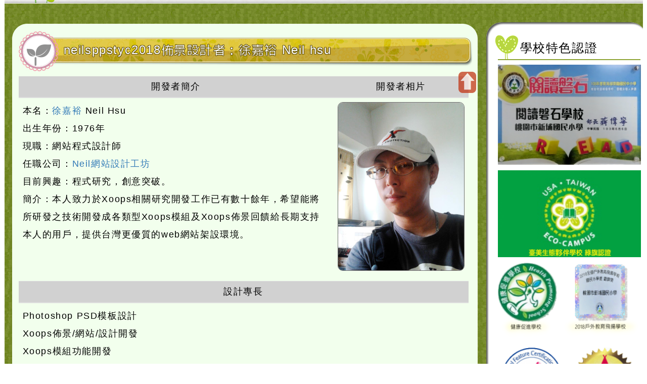

--- FILE ---
content_type: text/html; charset=UTF-8
request_url: https://www3.spps.tyc.edu.tw/modules/neilhonorlist/index.php?op=optionb&unit_id=6&g2p=4&loadtime=1709290588&designer=theauthor
body_size: 87031
content:
<!doctype html><html lang="zh-TW">
<head>
<title>桃園區新埔國小雙語亮點學校-榮譽事項:neilsppstyc2018佈景設計者：徐嘉裕 Neil hsu</title>
<meta charset="UTF-8">
<meta name="robots" content="index,follow" />
<meta name="keywords" content="桃園市桃園區新埔國民小學雙語亮點學校" />
<meta name="description" content="本校成立於民國93年8月1日，校名訂為新埔國民小學，創校源於舒解臨近同安、慈文及會稽等校學生壓力，乃於本校現址規劃新校，經同安國小呂正男校長及分校主任張守仁主任及第一任校長趙灌蓉及林聖欽主任規劃協調及地方熱心公益仕紳齊心努力下，於94年8月1日正式招生。現在已交由第四任蔡明翰校長經營規劃學校的未來發展。" />
<meta name="rating" content="general" />
<meta name="author" content="XOOPS," />
<meta name="copyright" content="Copyright @ 2001-2012" />
<meta name="generator" content="Powered by XOOPS 2.5.9and Neodw.com" />
<meta http-equiv="X-UA-Compatible" content="IE=edge,chrome=1">
<!-- FB  meta -->
<!-- 社群分享專用-->
<meta property="og:url"  content="http://www3.spps.tyc.edu.tw/modules/neilhonorlist/index.php?op=optionb&unit_id=6&g2p=4&loadtime=1709290588&designer=theauthor" /> 
<meta property="og:type" content="article"/>
<meta property="og:title"  content="桃園區新埔國小雙語亮點學校-榮譽事項:neilsppstyc2018佈景設計者：徐嘉裕 Neil hsu"/>
<meta property="og:image" content="https://www3.spps.tyc.edu.tw/themes/neilsppstyc2018/default/logoimg.png" />
<meta  property="og:description" content="本校成立於民國93年8月1日，校名訂為新埔國民小學，創校源於舒解臨近同安、慈文及會稽等校學生壓力，乃於本校現址規劃新校，經同安國小呂正男校長及分校主任張守仁主任及第一任校長趙灌蓉及林聖欽主任規劃協調及地方熱心公益仕紳齊心努力下，於94年8月1日正式招生。現在已交由第四任蔡明翰校長經營規劃學校的未來發展。"/>
<meta property="og:site_name" content="neilsppstyc2018佈景設計者：徐嘉裕 Neil hsu" />
<!-- Rss -->
<link rel="alternate" type="application/rss+xml" title="RSS" href="https://www3.spps.tyc.edu.tw/backend.php" />
<!-- icon -->
<link rel="icon" type="image/png" href="https://www3.spps.tyc.edu.tw/themes/neilsppstyc2018/default/icon.png" />
<link rel="stylesheet" media="all" type="text/css"  title="Style sheet" href="https://www3.spps.tyc.edu.tw/themes/neilsppstyc2018/default/xoops.css"/>
<!-- Bootstrap3 -->
<link href="https://www3.spps.tyc.edu.tw/modules/tadtools/bootstrap3/css/bootstrap.css" media="all" rel="stylesheet" />
<!-- Bootstrap3Adjustment -->
<link href="https://www3.spps.tyc.edu.tw/themes/neilsppstyc2018/computer/css/style/bootstrapadjustment.css" rel="stylesheet" media="all">
<!-- SmartMenus jQuery Bootstrap Addon CSS -->
<link href="https://www3.spps.tyc.edu.tw/modules/tadtools/smartmenus/addons/bootstrap/jquery.smartmenus.bootstrap.css" media="all" rel="stylesheet"/>
<!-- font-awesome -->
<link href="https://www3.spps.tyc.edu.tw/modules/tadtools/css/font-awesome/css/font-awesome.css" rel="stylesheet" media="all">


<!--module_header-->
<script src="https://www3.spps.tyc.edu.tw/include/xoops.js" type="text/javascript"></script>
<script src="https://www3.spps.tyc.edu.tw/themes/neilsppstyc2018/language/tchinese_utf8/script.js" type="text/javascript"></script>
<script src="https://www3.spps.tyc.edu.tw/themes/neilsppstyc2018/computer/js/jquery.js" type="text/javascript"></script>
<script src="https://www3.spps.tyc.edu.tw/modules/tadtools/colorbox/jquery.colorbox.js" type="text/javascript"></script>
<script src="https://www3.spps.tyc.edu.tw/modules/tadgallery/class/carouFredSel/jquery.carouFredSel-6.2.1-packed.js" type="text/javascript"></script>
<script src="https://www3.spps.tyc.edu.tw/modules/tadgallery/class/carouFredSel/helper-plugins/jquery.mousewheel.min.js" type="text/javascript"></script>
<script src="https://www3.spps.tyc.edu.tw/modules/tadgallery/class/carouFredSel/helper-plugins/jquery.touchSwipe.min.js" type="text/javascript"></script>
<script src="https://www3.spps.tyc.edu.tw/modules/tadgallery/class/carouFredSel/helper-plugins/jquery.transit.min.js" type="text/javascript"></script>
<script src="https://www3.spps.tyc.edu.tw/modules/tadgallery/class/carouFredSel/helper-plugins/jquery.ba-throttle-debounce.min.js" type="text/javascript"></script>
<script src="https://www3.spps.tyc.edu.tw/browse.php?Frameworks/jquery/plugins/jquery.ui.js" type="text/javascript"></script>
<link rel="stylesheet" href="https://www3.spps.tyc.edu.tw/language/tchinese_utf8/style.css" type="text/css" />
<link rel="stylesheet" href="https://www3.spps.tyc.edu.tw/themes/neilsppstyc2018/language/tchinese_utf8/style.css" type="text/css" />
<link rel="stylesheet" href="https://www3.spps.tyc.edu.tw/modules/tadtools/colorbox/colorbox.css" type="text/css" />
<link rel="stylesheet" href="https://www3.spps.tyc.edu.tw/media/font-awesome/css/font-awesome.min.css" type="text/css" />
<link rel="stylesheet" href="https://www3.spps.tyc.edu.tw/modules/tadtools/jquery/themes/base/jquery.ui.all.css" type="text/css" />
<link rel="stylesheet" href="https://www3.spps.tyc.edu.tw/modules/tadtools/bootstrap3/css/bootstrap.css" type="text/css" />
<link rel="stylesheet" href="https://www3.spps.tyc.edu.tw/modules/tadtools/css/fix-bootstrap.css" type="text/css" />

<script src='https://www3.spps.tyc.edu.tw/modules/neilhonorlist/js/jquery.lazyload.js'></script><link rel='stylesheet' type='text/css' media='screen' href='https://www3.spps.tyc.edu.tw/modules/neilhonorlist/js/dist/sweetalert.css'> 



 
<!-- Bootstrap圖片播放器 -->


<!--themes CSS--->
<link href="https://www3.spps.tyc.edu.tw/themes/neilsppstyc2018/computer/css/style/style.css" rel="stylesheet" media="all">
<link href='https://www3.spps.tyc.edu.tw/themes/neilsppstyc2018/computer/css/modules/neilhonorlist.css' rel='stylesheet' media='all'>


<!-- 載入 BootStrap所需的js --> 
  <!--Bootstrap js-->
<script src="https://www3.spps.tyc.edu.tw/modules/tadtools/bootstrap3/js/bootstrap.js"></script>

<!-- SmartMenus jQuery plugin -->
<script type="text/javascript" src="https://www3.spps.tyc.edu.tw/modules/tadtools/smartmenus/jquery.smartmenus.js"></script>

<!-- SmartMenus jQuery Bootstrap Addon -->
<script type="text/javascript" src="https://www3.spps.tyc.edu.tw/modules/tadtools/smartmenus/addons/bootstrap/jquery.smartmenus.bootstrap.js"></script> 



  <!-- 載入佈景所需的js --> 
  
<script type="text/javascript" src="https://www3.spps.tyc.edu.tw/themes/neilsppstyc2018/computer/js/kxbdSuperMarquee.js"></script>
<script type="text/javascript">
$(function(){
	//Marquee
	$('#marquee').kxbdSuperMarquee({
		isMarquee:true,
		isEqual:false,
		isEqual : true,
		scrollDelay: ,
		scrollAmount:1,
		
		controlBtn:{up:'#goUM',down:'#goDM'},
		btnGo:{left:'#goL',right:'#goR'},
		direction:'left'
	});
});
</script>

<script src="https://www3.spps.tyc.edu.tw/themes/neilsppstyc2018/computer/js/jquery.mousewheel.js" type="text/javascript"></script>
<script src="https://www3.spps.tyc.edu.tw/themes/neilsppstyc2018/computer/js/smoothscroll/modernizr.js" type="text/javascript"></script>
<script src="https://www3.spps.tyc.edu.tw/themes/neilsppstyc2018/computer/js/smoothscroll/smoothscroll.js" type="text/javascript"></script>
<script type="text/javascript" src="https://www3.spps.tyc.edu.tw/themes/neilsppstyc2018/computer/js/jquery.preload.js"></script>
<script type="text/javascript">
var $hash=location.hash;
var search= document.location.search;
if($hash){
location=search;
	}
</script>
<script>
var $di01="網站設計：Neil網站設計工坊";
var $di02="neilsppstyc2018佈景採用CC授權名標示─相同方式分享";
var $contentstrue="1";
var $ajaxurl="https://www3.spps.tyc.edu.tw/themes/neilsppstyc2018/program";
var $zoomwidth="";
var $section="";
var $nozoom="nozoom";

</script>

<script type="text/javascript" src="https://www3.spps.tyc.edu.tw/themes/neilsppstyc2018/computer/js/zoom.js"></script>

<script src="https://www3.spps.tyc.edu.tw/themes/neilsppstyc2018/computer/js/logo/createjs-2015.11.26.min.js"></script>
<script>
var logoimgurl="https://www3.spps.tyc.edu.tw/themes/neilsppstyc2018/computer/img";
</script>
<script src="https://www3.spps.tyc.edu.tw/themes/neilsppstyc2018/computer/js/logo/neilsppstyc2018.js"></script>
<script src="https://www3.spps.tyc.edu.tw/themes/neilsppstyc2018/computer/js/logo/logo.js"></script>



<script type="text/javascript" src="https://www3.spps.tyc.edu.tw/themes/neilsppstyc2018/computer/js/customize.js"></script>




</head>
<body onLoad="init();" id="neilhonorlist" class="zh-TW Chrome computer">
<div id="toplayerdiv" class="box1 nozoom ">
<hgroup id="topheaderdiv">






 
<div class="slowdiv0 slowdiv1" style="display:none;">
<div id="keywordsdiv"   >
<div id="slowdivbotton1" class="kclose eachclass">
<a title="關閉區塊" mane="#NO">
關閉區塊</a></div>
<h1><strong>關鍵字：<a href="https://www3.spps.tyc.edu.tw/" title="桃園區新埔國小雙語亮點學校" >桃園區新埔國小雙語亮點學校</a></strong></h1>
<h2><strong><a href="http://www3.spps.tyc.edu.tw/modules/neilhonorlist/index.php?op=optionb&unit_id=6&g2p=4&loadtime=1709290588&designer=theauthor" title="榮譽事項" >榮譽事項</a></strong><strong><a title='桃園市桃園區新埔國民小學雙語亮點學校' class='btn btn-info btn-sm active' href='http://www3.spps.tyc.edu.tw/modules/neilhonorlist/index.php?op=optionb&unit_id=6&g2p=4&loadtime=1709290588&designer=theauthor&keyword=桃園市桃園區新埔國民小學雙語亮點學校'>桃園市桃園區新埔國民小學雙語亮點學校</a></strong> </h2>
<h3><strong>本校成立於民國93年8月1日，校名訂為新埔國民小學，創校源於舒解臨近同安、慈文及會稽等校學生壓力，乃於本校現址規劃新校，經同安國小呂正男校長及分校主任張守仁主任及第一任校長趙灌蓉及林聖欽主任規劃協調及地方熱心公益仕紳齊心努力下，於94年8月1日正式招生。現在已交由第四任蔡明翰校長經營規劃學校的未來發展。</strong></h3>
</div>
</div> 

<div id="xo-searchdiv" class="slowdiv2 slowdiv3">
<div id="slowdivbotton3" class="kclose eachclass">
<a title="關閉區塊" mane="#NO">
關閉區塊</a></div>
<form  action="https://www3.spps.tyc.edu.tw/search.php" method="get">
<span>網站搜尋：</span>
<input type="search" name="query"    placeholder="請輸入搜尋關鍵字"  /><input type="hidden" name="action" value="results" />
<button type="submit" value="送出搜尋" title="送出搜尋" >送出搜尋</button> 
</form>
</div> 
</hgroup> 










<div id="menutbl" style='display: none;'>

<div id="himglc">
<div id="gohomebtn"><a title='返回首頁'  href="https://www3.spps.tyc.edu.tw/">返回首頁</a></div>
<div id="headerform">
<form id="form" name="form">
    <select onchange="MM_jumpMenu('parent',this,0)" >  
    <option  selected="selected">網站選單</option>
      
<option title="返回首頁" value="https://www3.spps.tyc.edu.tw/index.php">返回首頁 </option> 
   
  
 <option title="網站登入" value="https://www3.spps.tyc.edu.tw/user.php">網站登入 </option>
 
<option title="流量統計 " value="https://www3.spps.tyc.edu.tw/modules/logcounterx/">流量統計</option>

 <option title="網站導覽" value="https://www3.spps.tyc.edu.tw/modules/sitemap/">網站導覽</option> 

    </select>
</form>
</div> 
<ul class="menu">
<style type="text/css"> <!-- 


	
#divu1{
width: auto;
position: absolute;
left: 0px;
top: 80px;
z-index: 100;
}

#divub1{
position: absolute;	
width: 100%;
left: 220px;
top: 0px; 
z-index: 100;
}
--> 
</style> 

 <li  id="b1"> 
 <div id="separated"></div>
<a class='buttomtop' title='新埔簡介' target=''  href='#NO'>新埔簡介</a> 
<ul id="divu1"> 
<li id="parentimgcenter" class="parenta" onmouseover="this.className='parentaOn'" onmouseout="this.className='parenta'">
<a title='學校背景'  target='' href='https://sites.google.com/ms1.spps.tyc.edu.tw/background/%E9%A6%96%E9%A0%81'>學校背景</a>
<ul id="divub1">
</ul>
</li>
<li id="parentimgcenter" class="parenta" onmouseover="this.className='parentaOn'" onmouseout="this.className='parenta'">
<a title='新埔的價值與信念'  target='' href='https://sites.google.com/ms1.spps.tyc.edu.tw/spps-vison/%E9%A6%96%E9%A0%81'>新埔的價值與信念</a>
<ul id="divub1">
</ul>
</li>
<li id="parentimgcenter" class="parenta" onmouseover="this.className='parentaOn'" onmouseout="this.className='parenta'">
<a title='學校願景與特色內涵'  target='' href='https://sites.google.com/ms1.spps.tyc.edu.tw/spps-feature/%E9%A6%96%E9%A0%81'>學校願景與特色內涵</a>
<ul id="divub1">
</ul>
</li>
<li id="parentimgcenter" class="parenta" onmouseover="this.className='parentaOn'" onmouseout="this.className='parenta'">
<a title='教學卓越'  target='' href='https://sppspeaks.weebly.com/'>教學卓越</a>
<ul id="divub1">
</ul>
</li>
<li id="parentimgcenter" class="parenta" onmouseover="this.className='parentaOn'" onmouseout="this.className='parenta'">
<a title='戀戀南崁溪'  target='' href='https://sites.google.com/ms1.spps.tyc.edu.tw/creative-course/%E9%A6%96%E9%A0%81'>戀戀南崁溪</a>
<ul id="divub1">
</ul>
</li>
<li id="parentimgcenter" class="parenta" onmouseover="this.className='parentaOn'" onmouseout="this.className='parenta'">
<a title='新埔國小英文網English'  target='' href='https://sites.google.com/ms1.spps.tyc.edu.tw/spps-english1/%E9%A6%96%E9%A0%81?authuser=0'>新埔國小英文網English</a>
<ul id="divub1">
</ul>
</li>
</ul>
</li> 
<style type="text/css"> <!-- 


	
#divu2{
width: auto;
position: absolute;
left: 0px;
top: 80px;
z-index: 200;
}

#divub2{
position: absolute;	
width: 100%;
left: 220px;
top: 0px; 
z-index: 200;
}
--> 
</style> 

 <li  id="b2"> 
 <div id="separated"></div>
<a class='buttomtop' title='20週年校慶' target=''  href='https://sites.google.com/ms1.spps.tyc.edu.tw/happy-20years/%E9%A6%96%E9%A0%81'>20週年校慶</a> 
<ul id="divu2"> 
</ul>
</li> 
<style type="text/css"> <!-- 


	
#divu3{
width: auto;
position: absolute;
left: 0px;
top: 80px;
z-index: 300;
}

#divub3{
position: absolute;	
width: 100%;
left: 220px;
top: 0px; 
z-index: 300;
}
--> 
</style> 

 <li  id="b3"> 
 <div id="separated"></div>
<a class='buttomtop' title='閱讀城堡' target=''  href='https://www.facebook.com/%E6%A1%83%E5%B8%82%E6%96%B0%E5%9F%94%E5%9C%8B%E5%B0%8F%E6%84%9B%E9%96%B1%E8%AE%80-386676938587596/?modal=admin_todo_tour'>閱讀城堡</a> 
<ul id="divu3"> 
<li id="parentimgcenter" class="parenta" onmouseover="this.className='parentaOn'" onmouseout="this.className='parenta'">
<a title='新埔國小圖書館'  target='' href='https://read.moe.edu.tw/034782/library'>新埔國小圖書館</a>
<ul id="divub3">
</ul>
</li>
<li id="parentimgcenter" class="parenta" onmouseover="this.className='parentaOn'" onmouseout="this.className='parenta'">
<a title='數位讀寫網'  target='_self' href='http://eliteracy.twnread.org.tw'>數位讀寫網</a>
<ul id="divub3">
</ul>
</li>
<li id="parentimgcenter" class="parenta" onmouseover="this.className='parentaOn'" onmouseout="this.className='parenta'">
<a title='圖書教師電子報'  target='_self' href='http://teacherlibrarian.lib.ntnu.edu.tw/'>圖書教師電子報</a>
<ul id="divub3">
</ul>
</li>
<li id="parentimgcenter" class="parenta" onmouseover="this.className='parentaOn'" onmouseout="this.className='parenta'">
<a title='愛的書庫'  target='_self' href='https://trcf.twnread.org.tw/index.aspx'>愛的書庫</a>
<ul id="divub3">
</ul>
</li>
</ul>
</li> 
<style type="text/css"> <!-- 


	
#divu4{
width: auto;
position: absolute;
left: 0px;
top: 80px;
z-index: 400;
}

#divub4{
position: absolute;	
width: 100%;
left: 220px;
top: 0px; 
z-index: 400;
}
--> 
</style> 

 <li  id="b4"> 
 <a class='buttomtop' title='評鑑專區' target=''  href='#NO'>評鑑專區</a> 
<ul id="divu4"> 
<li id="parentimgcenter" class="parenta" onmouseover="this.className='parentaOn'" onmouseout="this.className='parenta'">
<a title='品格教育'  target='_blank' href='http://tw.class.uschoolnet.com/class/?csid=css000000071490'>品格教育</a>
<ul id="divub4">
</ul>
</li>
<li id="parentimgcenter" class="parenta" onmouseover="this.className='parentaOn'" onmouseout="this.className='parenta'">
<a title='午餐教育評鑑網'  target='' href='https://sites.google.com/a/ms.spps.tyc.edu.tw/xin-bu-guo-xiao-wu-can-jiao-yu-wang/'>午餐教育評鑑網</a>
<ul id="divub4">
</ul>
</li>
<li id="parentimgcenter" class="parenta" onmouseover="this.className='parentaOn'" onmouseout="this.className='parenta'">
<a title='健康促進學校'  target='' href='https://hps.tyc.edu.tw/upload-view.aspx?openExternalBrowser=1&ids=39B772DF702617F455054577AFD6F6CCB14D87E5020B998AE3607BB213E449057031E136E45B85853B10AA5CF5D82C4E#top1'>健康促進學校</a>
<ul id="divub4">
</ul>
</li>
<li id="parentimgcenter" class="parenta" onmouseover="this.className='parentaOn'" onmouseout="this.className='parenta'">
<a title='校務評鑑'  target='' href='http://www3.spps.tyc.edu.tw/instpage.php?r=&w=100%&h=1200&url=163.30.59.135/sppstyc/html/2014.htm#A'>校務評鑑</a>
<ul id="divub4">
</ul>
</li>
<li id="parentimgcenter" class="parenta" onmouseover="this.className='parentaOn'" onmouseout="this.className='parenta'">
<a title='永續校園評鑑'  target='' href='https://sites.google.com/a/mail.kles.tyc.edu.tw/107nian-du-xin-bu-guo-xiao-yong-xu-xiao-yuan-wang-ye/'>永續校園評鑑</a>
<ul id="divub4">
</ul>
</li>
<li id="parentimgcenter" class="parenta" onmouseover="this.className='parentaOn'" onmouseout="this.className='parenta'">
<a title='新埔校園行動裝置與網路使用管理規範'  target='' href='https://sites.google.com/ms1.spps.tyc.edu.tw/phone/%E9%A6%96%E9%A0%81'>新埔校園行動裝置與網路使用管理規範</a>
<ul id="divub4">
</ul>
</li>
<li id="parentimgcenter" class="parenta" onmouseover="this.className='parentaOn'" onmouseout="this.className='parenta'">
<a title='交通安全評鑑'  target='' href='https://sites.google.com/site/105nianjiaotonganquanpingjian/%E9%A6%96%E9%A0%81?authuser=5'>交通安全評鑑</a>
<ul id="divub4">
</ul>
</li>
<li id="parentimgcenter" class="parenta" onmouseover="this.className='parentaOn'" onmouseout="this.className='parenta'">
<a title='性平專區'  target='' href='https://sites.google.com/d/1C0JzNjfjqQ5cHuOdGtQh1L27BmXFekqd/p/1XEGtgfYlSxrbgMJvRE4dwrVd6FLK_zvM/edit'>性平專區</a>
<ul id="divub4">
</ul>
</li>
<li id="parentimgcenter" class="parenta" onmouseover="this.className='parentaOn'" onmouseout="this.className='parenta'">
<a title='線上家庭教育'  target='' href='https://sites.google.com/ms1.spps.tyc.edu.tw/sppsfamily/%E9%A6%96%E9%A0%81?authuser=1'>線上家庭教育</a>
<ul id="divub4">
</ul>
</li>
<li id="parentimgcenter" class="parenta" onmouseover="this.className='parentaOn'" onmouseout="this.className='parenta'">
<a title='藝術與人文特色認證'  target='_blank' href='http://tw.class.uschoolnet.com/class/?csid=css000000102479'>藝術與人文特色認證</a>
<ul id="divub4">
</ul>
</li>
</ul>
</li> 
</ul>
</div>
</div>

 

<div  id="tpl-content">
<div id='butterflybox'></div>
<div id='rightflower'></div>
<div id='frametopl'></div><div id='framebottoml'></div><div id='frametopr'></div><div id='framebottomr'></div><div id='leftframe'></div><div id='righttframe'></div>
<header id="header">
<div id="toplogo">
<div id="logotext" >歡迎參觀：neilsppstyc2018佈景設計者：徐嘉裕 Neil hsu網站</div>
<div id="logobottom"><a href="https://www3.spps.tyc.edu.tw/">歡迎參觀：neilsppstyc2018佈景設計者：徐嘉裕 Neil hsu網站</a></div>
	<canvas id="canvas" width="825" height="99" ></canvas>

</div>
 


<div id="headerform">
<form id="form" name="form">
    <select onchange="MM_jumpMenu('parent',this,0)" >  
    <option  selected="selected">網站選單</option>
      
<option title="返回首頁" value="https://www3.spps.tyc.edu.tw/index.php">返回首頁 </option> 
   
  
 <option title="網站登入" value="https://www3.spps.tyc.edu.tw/user.php">網站登入 </option>
 
<option title="流量統計 " value="https://www3.spps.tyc.edu.tw/modules/logcounterx/">流量統計</option>

 <option title="網站導覽" value="https://www3.spps.tyc.edu.tw/modules/sitemap/">網站導覽</option> 

    </select>
</form>
</div> 


<div id="slowdivbotton0" class="eachclass" title="網站關鍵字說明"></div>

<div title="開啟網站搜尋" id="slowdivbotton2" class="eachclass"></div>

<div id='signinbtn'>
<a title='網站登入' href="https://www3.spps.tyc.edu.tw/user.php">網站登入</a>
</div>
<div id="menutopbtn" >
<div id="himglc">
<ul class="menu1">
<style type="text/css"> <!-- 


	
#divu1{
width: auto;
position: absolute;
left: 0px;
z-index: 100;
}

#divub1{
position: absolute;	
width: 100%;
left: 220px;
top: 0px; 
z-index: 100;
}
--> 
</style> 

 <li  id="b1"> 
 <div id="separated"></div>
<a class='buttomtop' title='新埔簡介' target=''  href='#NO'>新埔簡介</a> 
<ul id="divu1"> 
<li id="parentimgcenter" class="parenta" onmouseover="this.className='parentaOn'" onmouseout="this.className='parenta'">
<a title='學校背景'  target='' href='https://sites.google.com/ms1.spps.tyc.edu.tw/background/%E9%A6%96%E9%A0%81'>學校背景</a>
<ul id="divub1">
</ul>
</li>
<li id="parentimgcenter" class="parenta" onmouseover="this.className='parentaOn'" onmouseout="this.className='parenta'">
<a title='新埔的價值與信念'  target='' href='https://sites.google.com/ms1.spps.tyc.edu.tw/spps-vison/%E9%A6%96%E9%A0%81'>新埔的價值與信念</a>
<ul id="divub1">
</ul>
</li>
<li id="parentimgcenter" class="parenta" onmouseover="this.className='parentaOn'" onmouseout="this.className='parenta'">
<a title='學校願景與特色內涵'  target='' href='https://sites.google.com/ms1.spps.tyc.edu.tw/spps-feature/%E9%A6%96%E9%A0%81'>學校願景與特色內涵</a>
<ul id="divub1">
</ul>
</li>
<li id="parentimgcenter" class="parenta" onmouseover="this.className='parentaOn'" onmouseout="this.className='parenta'">
<a title='教學卓越'  target='' href='https://sppspeaks.weebly.com/'>教學卓越</a>
<ul id="divub1">
</ul>
</li>
<li id="parentimgcenter" class="parenta" onmouseover="this.className='parentaOn'" onmouseout="this.className='parenta'">
<a title='戀戀南崁溪'  target='' href='https://sites.google.com/ms1.spps.tyc.edu.tw/creative-course/%E9%A6%96%E9%A0%81'>戀戀南崁溪</a>
<ul id="divub1">
</ul>
</li>
<li id="parentimgcenter" class="parenta" onmouseover="this.className='parentaOn'" onmouseout="this.className='parenta'">
<a title='新埔國小英文網English'  target='' href='https://sites.google.com/ms1.spps.tyc.edu.tw/spps-english1/%E9%A6%96%E9%A0%81?authuser=0'>新埔國小英文網English</a>
<ul id="divub1">
</ul>
</li>
</ul>
</li> 
<style type="text/css"> <!-- 


	
#divu2{
width: auto;
position: absolute;
left: 0px;
z-index: 200;
}

#divub2{
position: absolute;	
width: 100%;
left: 220px;
top: 0px; 
z-index: 200;
}
--> 
</style> 

 <li  id="b2"> 
 <div id="separated"></div>
<a class='buttomtop' title='20週年校慶' target=''  href='https://sites.google.com/ms1.spps.tyc.edu.tw/happy-20years/%E9%A6%96%E9%A0%81'>20週年校慶</a> 
<ul id="divu2"> 
</ul>
</li> 
<style type="text/css"> <!-- 


	
#divu3{
width: auto;
position: absolute;
left: 0px;
z-index: 300;
}

#divub3{
position: absolute;	
width: 100%;
left: 220px;
top: 0px; 
z-index: 300;
}
--> 
</style> 

 <li  id="b3"> 
 <div id="separated"></div>
<a class='buttomtop' title='閱讀城堡' target=''  href='https://www.facebook.com/%E6%A1%83%E5%B8%82%E6%96%B0%E5%9F%94%E5%9C%8B%E5%B0%8F%E6%84%9B%E9%96%B1%E8%AE%80-386676938587596/?modal=admin_todo_tour'>閱讀城堡</a> 
<ul id="divu3"> 
<li id="parentimgcenter" class="parenta" onmouseover="this.className='parentaOn'" onmouseout="this.className='parenta'">
<a title='新埔國小圖書館'  target='' href='https://read.moe.edu.tw/034782/library'>新埔國小圖書館</a>
<ul id="divub3">
</ul>
</li>
<li id="parentimgcenter" class="parenta" onmouseover="this.className='parentaOn'" onmouseout="this.className='parenta'">
<a title='數位讀寫網'  target='_self' href='http://eliteracy.twnread.org.tw'>數位讀寫網</a>
<ul id="divub3">
</ul>
</li>
<li id="parentimgcenter" class="parenta" onmouseover="this.className='parentaOn'" onmouseout="this.className='parenta'">
<a title='圖書教師電子報'  target='_self' href='http://teacherlibrarian.lib.ntnu.edu.tw/'>圖書教師電子報</a>
<ul id="divub3">
</ul>
</li>
<li id="parentimgcenter" class="parenta" onmouseover="this.className='parentaOn'" onmouseout="this.className='parenta'">
<a title='愛的書庫'  target='_self' href='https://trcf.twnread.org.tw/index.aspx'>愛的書庫</a>
<ul id="divub3">
</ul>
</li>
</ul>
</li> 
<style type="text/css"> <!-- 


	
#divu4{
width: auto;
position: absolute;
left: 0px;
z-index: 400;
}

#divub4{
position: absolute;	
width: 100%;
left: 220px;
top: 0px; 
z-index: 400;
}
--> 
</style> 

 <li  id="b4"> 
 <a class='buttomtop' title='評鑑專區' target=''  href='#NO'>評鑑專區</a> 
<ul id="divu4"> 
<li id="parentimgcenter" class="parenta" onmouseover="this.className='parentaOn'" onmouseout="this.className='parenta'">
<a title='品格教育'  target='_blank' href='http://tw.class.uschoolnet.com/class/?csid=css000000071490'>品格教育</a>
<ul id="divub4">
</ul>
</li>
<li id="parentimgcenter" class="parenta" onmouseover="this.className='parentaOn'" onmouseout="this.className='parenta'">
<a title='午餐教育評鑑網'  target='' href='https://sites.google.com/a/ms.spps.tyc.edu.tw/xin-bu-guo-xiao-wu-can-jiao-yu-wang/'>午餐教育評鑑網</a>
<ul id="divub4">
</ul>
</li>
<li id="parentimgcenter" class="parenta" onmouseover="this.className='parentaOn'" onmouseout="this.className='parenta'">
<a title='健康促進學校'  target='' href='https://hps.tyc.edu.tw/upload-view.aspx?openExternalBrowser=1&ids=39B772DF702617F455054577AFD6F6CCB14D87E5020B998AE3607BB213E449057031E136E45B85853B10AA5CF5D82C4E#top1'>健康促進學校</a>
<ul id="divub4">
</ul>
</li>
<li id="parentimgcenter" class="parenta" onmouseover="this.className='parentaOn'" onmouseout="this.className='parenta'">
<a title='校務評鑑'  target='' href='http://www3.spps.tyc.edu.tw/instpage.php?r=&w=100%&h=1200&url=163.30.59.135/sppstyc/html/2014.htm#A'>校務評鑑</a>
<ul id="divub4">
</ul>
</li>
<li id="parentimgcenter" class="parenta" onmouseover="this.className='parentaOn'" onmouseout="this.className='parenta'">
<a title='永續校園評鑑'  target='' href='https://sites.google.com/a/mail.kles.tyc.edu.tw/107nian-du-xin-bu-guo-xiao-yong-xu-xiao-yuan-wang-ye/'>永續校園評鑑</a>
<ul id="divub4">
</ul>
</li>
<li id="parentimgcenter" class="parenta" onmouseover="this.className='parentaOn'" onmouseout="this.className='parenta'">
<a title='新埔校園行動裝置與網路使用管理規範'  target='' href='https://sites.google.com/ms1.spps.tyc.edu.tw/phone/%E9%A6%96%E9%A0%81'>新埔校園行動裝置與網路使用管理規範</a>
<ul id="divub4">
</ul>
</li>
<li id="parentimgcenter" class="parenta" onmouseover="this.className='parentaOn'" onmouseout="this.className='parenta'">
<a title='交通安全評鑑'  target='' href='https://sites.google.com/site/105nianjiaotonganquanpingjian/%E9%A6%96%E9%A0%81?authuser=5'>交通安全評鑑</a>
<ul id="divub4">
</ul>
</li>
<li id="parentimgcenter" class="parenta" onmouseover="this.className='parentaOn'" onmouseout="this.className='parenta'">
<a title='性平專區'  target='' href='https://sites.google.com/d/1C0JzNjfjqQ5cHuOdGtQh1L27BmXFekqd/p/1XEGtgfYlSxrbgMJvRE4dwrVd6FLK_zvM/edit'>性平專區</a>
<ul id="divub4">
</ul>
</li>
<li id="parentimgcenter" class="parenta" onmouseover="this.className='parentaOn'" onmouseout="this.className='parenta'">
<a title='線上家庭教育'  target='' href='https://sites.google.com/ms1.spps.tyc.edu.tw/sppsfamily/%E9%A6%96%E9%A0%81?authuser=1'>線上家庭教育</a>
<ul id="divub4">
</ul>
</li>
<li id="parentimgcenter" class="parenta" onmouseover="this.className='parentaOn'" onmouseout="this.className='parenta'">
<a title='藝術與人文特色認證'  target='_blank' href='http://tw.class.uschoolnet.com/class/?csid=css000000102479'>藝術與人文特色認證</a>
<ul id="divub4">
</ul>
</li>
</ul>
</li> 
</ul>
</div>
</div>











 

<div id='topimgbox'>
          
<div id='marqueetop'> <div id="marquee" class="marqueestyle0"><ul>
  	                        
                       <li><div id='marqueebox'><div><a title="狂賀本校六年3班吳語晞，榮獲全國語文競賽太魯閣語朗讀特優!  感謝陳禧美老師指導!" target="_self" href="" >[2026-01-13]-狂賀本校六年3班吳語晞，榮獲全國語文競賽太魯閣語朗讀特優!  感謝陳禧美老師指導!</a></div></div></li>
										
	
  </ul>
</div>

           </div>   

        
<div id='topleftbox'>


<article id="leftdiv" >
   
                
                    
  <aside id="xo-blockblocksmodules blockdiv">           
           <h4 class="block-title"><span><a title="生活剪影"  href="https://www3.spps.tyc.edu.tw/modules/tadgallery">生活剪影</a>  </span></h4>
                <div class="blockcontent">
  <style type="text/css" media="all">
    .list_carousel {
      position: relative;
    }
    .list_carousel ul {
      margin: 0;
      padding: 0;
      list-style: none;
      display: block;
    }
    .list_carousel li {
      padding: 0;
      margin: 0px;
      display: block;
      float: left;
    }
    .list_carousel.responsive {
      width: auto;
      margin-left: 0;
    }
    .clearfix {
      float: none;
      clear: both;
    }
    a.tadgallery_carousel_prev, a.tadgallery_carousel_next {
      background: url('https://www3.spps.tyc.edu.tw/modules/tadgallery/images/miscellaneous_sprite.png') no-repeat transparent;
      width: 45px;
      height: 50px;
      display: block;
      position: absolute;
      top: 45px;
    }
    a.tadgallery_carousel_prev {			left: -22px;
              background-position: 0 0; }
    a.tadgallery_carousel_prev:hover {		background-position: 0 -50px; }
    a.tadgallery_carousel_prev.disabled {	background-position: 0 -100px !important;  }
    a.tadgallery_carousel_next {			right: -22px;
              background-position: -50px 0; }
    a.tadgallery_carousel_next:hover {		background-position: -50px -50px; }
    a.tadgallery_carousel_next.disabled {	background-position: -50px -100px !important;  }
    a.tadgallery_carousel_prev.disabled, a.tadgallery_carousel_next.disabled {
      cursor: default;
    }

    a.tadgallery_carousel_prev span, a.tadgallery_carousel_next span {
      display: none;
    }
  </style>
  <script type="text/javascript">
  $(function() {
    $('#carousel').carouFredSel({
      
      width: '100%',
      height: 'auto',
      scroll: 1,
      prev	: {
        button	: "#foo2_tadgallery_carousel_prev",
        key		: "left"
      },
      next	: {
        button	: "#foo2_tadgallery_carousel_next",
        key		: "right"
      },
            mouseWheel: true
    });
  });

  </script>

<div class="list_carousel">
    <ul id="carousel">
            <li>
        <a href="https://www3.spps.tyc.edu.tw/uploads/tadgallery/2018_09_25/1693_DSC01391.JPG" data-photo="https://www3.spps.tyc.edu.tw/uploads/tadgallery/medium/2018_09_25/1693_m_DSC01391.JPG" class="tad_gallery_colorbox_1693">
          <img src="https://www3.spps.tyc.edu.tw/uploads/tadgallery/medium/2018_09_25/1693_m_DSC01391.JPG" alt="" title="" style="height:211px;margin:0px 2px;"></a>
      </li>
            <li>
        <a href="https://www3.spps.tyc.edu.tw/uploads/tadgallery/2025_02_24/1673_DSCN3857.JPG" data-photo="https://www3.spps.tyc.edu.tw/uploads/tadgallery/medium/2025_02_24/1673_m_DSCN3857.JPG" class="tad_gallery_colorbox_1673">
          <img src="https://www3.spps.tyc.edu.tw/uploads/tadgallery/medium/2025_02_24/1673_m_DSCN3857.JPG" alt="" title="" style="height:211px;margin:0px 2px;"></a>
      </li>
            <li>
        <a href="https://www3.spps.tyc.edu.tw/uploads/tadgallery/2024_10_29/1641_DSCN4898.JPG" data-photo="https://www3.spps.tyc.edu.tw/uploads/tadgallery/2024_10_29/1641_DSCN4898.JPG" class="tad_gallery_colorbox_1641">
          <img src="https://www3.spps.tyc.edu.tw/uploads/tadgallery/2024_10_29/1641_DSCN4898.JPG" alt="" title="" style="height:211px;margin:0px 2px;"></a>
      </li>
            <li>
        <a href="https://www3.spps.tyc.edu.tw/uploads/tadgallery/2024_12_25/1654_DSCN5253.JPG" data-photo="https://www3.spps.tyc.edu.tw/uploads/tadgallery/medium/2024_12_25/1654_m_DSCN5253.JPG" class="tad_gallery_colorbox_1654">
          <img src="https://www3.spps.tyc.edu.tw/uploads/tadgallery/medium/2024_12_25/1654_m_DSCN5253.JPG" alt="" title="" style="height:211px;margin:0px 2px;"></a>
      </li>
            <li>
        <a href="https://www3.spps.tyc.edu.tw/uploads/tadgallery/2025_05_20/1678_DSCN5534.JPG" data-photo="https://www3.spps.tyc.edu.tw/uploads/tadgallery/medium/2025_05_20/1678_m_DSCN5534.JPG" class="tad_gallery_colorbox_1678">
          <img src="https://www3.spps.tyc.edu.tw/uploads/tadgallery/medium/2025_05_20/1678_m_DSCN5534.JPG" alt="" title="" style="height:211px;margin:0px 2px;"></a>
      </li>
            <li>
        <a href="https://www3.spps.tyc.edu.tw/uploads/tadgallery/2006_08_29/1629_DSC_0253.JPG" data-photo="https://www3.spps.tyc.edu.tw/uploads/tadgallery/medium/2006_08_29/1629_m_DSC_0253.JPG" class="tad_gallery_colorbox_1629">
          <img src="https://www3.spps.tyc.edu.tw/uploads/tadgallery/medium/2006_08_29/1629_m_DSC_0253.JPG" alt="" title="" style="height:211px;margin:0px 2px;"></a>
      </li>
            <li>
        <a href="https://www3.spps.tyc.edu.tw/uploads/tadgallery/2006_08_29/1631_DSC_0268.JPG" data-photo="https://www3.spps.tyc.edu.tw/uploads/tadgallery/medium/2006_08_29/1631_m_DSC_0268.JPG" class="tad_gallery_colorbox_1631">
          <img src="https://www3.spps.tyc.edu.tw/uploads/tadgallery/medium/2006_08_29/1631_m_DSC_0268.JPG" alt="" title="" style="height:211px;margin:0px 2px;"></a>
      </li>
            <li>
        <a href="https://www3.spps.tyc.edu.tw/uploads/tadgallery/2018_12_04/1696_DSC01681.JPG" data-photo="https://www3.spps.tyc.edu.tw/uploads/tadgallery/medium/2018_12_04/1696_m_DSC01681.JPG" class="tad_gallery_colorbox_1696">
          <img src="https://www3.spps.tyc.edu.tw/uploads/tadgallery/medium/2018_12_04/1696_m_DSC01681.JPG" alt="" title="" style="height:211px;margin:0px 2px;"></a>
      </li>
            <li>
        <a href="https://www3.spps.tyc.edu.tw/uploads/tadgallery/2024_05_24/1619_DSCN4466.JPG" data-photo="https://www3.spps.tyc.edu.tw/uploads/tadgallery/medium/2024_05_24/1619_m_DSCN4466.JPG" class="tad_gallery_colorbox_1619">
          <img src="https://www3.spps.tyc.edu.tw/uploads/tadgallery/medium/2024_05_24/1619_m_DSCN4466.JPG" alt="" title="" style="height:211px;margin:0px 2px;"></a>
      </li>
            <li>
        <a href="https://www3.spps.tyc.edu.tw/uploads/tadgallery/2024_12_25/1649_DSCN5206.JPG" data-photo="https://www3.spps.tyc.edu.tw/uploads/tadgallery/medium/2024_12_25/1649_m_DSCN5206.JPG" class="tad_gallery_colorbox_1649">
          <img src="https://www3.spps.tyc.edu.tw/uploads/tadgallery/medium/2024_12_25/1649_m_DSCN5206.JPG" alt="" title="" style="height:211px;margin:0px 2px;"></a>
      </li>
            <li>
        <a href="https://www3.spps.tyc.edu.tw/uploads/tadgallery/2024_10_29/1643_DSCN4914.JPG" data-photo="https://www3.spps.tyc.edu.tw/uploads/tadgallery/2024_10_29/1643_DSCN4914.JPG" class="tad_gallery_colorbox_1643">
          <img src="https://www3.spps.tyc.edu.tw/uploads/tadgallery/2024_10_29/1643_DSCN4914.JPG" alt="" title="" style="height:211px;margin:0px 2px;"></a>
      </li>
            <li>
        <a href="https://www3.spps.tyc.edu.tw/uploads/tadgallery/2024_05_24/1618_DSCN4458.JPG" data-photo="https://www3.spps.tyc.edu.tw/uploads/tadgallery/medium/2024_05_24/1618_m_DSCN4458.JPG" class="tad_gallery_colorbox_1618">
          <img src="https://www3.spps.tyc.edu.tw/uploads/tadgallery/medium/2024_05_24/1618_m_DSCN4458.JPG" alt="" title="" style="height:211px;margin:0px 2px;"></a>
      </li>
            <li>
        <a href="https://www3.spps.tyc.edu.tw/uploads/tadgallery/2018_10_08/1685_DSC01471.JPG" data-photo="https://www3.spps.tyc.edu.tw/uploads/tadgallery/medium/2018_10_08/1685_m_DSC01471.JPG" class="tad_gallery_colorbox_1685">
          <img src="https://www3.spps.tyc.edu.tw/uploads/tadgallery/medium/2018_10_08/1685_m_DSC01471.JPG" alt="" title="" style="height:211px;margin:0px 2px;"></a>
      </li>
            <li>
        <a href="https://www3.spps.tyc.edu.tw/uploads/tadgallery/2024_05_24/1614_DSCN4435.JPG" data-photo="https://www3.spps.tyc.edu.tw/uploads/tadgallery/medium/2024_05_24/1614_m_DSCN4435.JPG" class="tad_gallery_colorbox_1614">
          <img src="https://www3.spps.tyc.edu.tw/uploads/tadgallery/medium/2024_05_24/1614_m_DSCN4435.JPG" alt="" title="" style="height:211px;margin:0px 2px;"></a>
      </li>
            <li>
        <a href="https://www3.spps.tyc.edu.tw/uploads/tadgallery/2006_08_29/1627_DSC_0231.JPG" data-photo="https://www3.spps.tyc.edu.tw/uploads/tadgallery/medium/2006_08_29/1627_m_DSC_0231.JPG" class="tad_gallery_colorbox_1627">
          <img src="https://www3.spps.tyc.edu.tw/uploads/tadgallery/medium/2006_08_29/1627_m_DSC_0231.JPG" alt="" title="" style="height:211px;margin:0px 2px;"></a>
      </li>
            <li>
        <a href="https://www3.spps.tyc.edu.tw/uploads/tadgallery/2024_10_29/1640_DSCN4885.JPG" data-photo="https://www3.spps.tyc.edu.tw/uploads/tadgallery/medium/2024_10_29/1640_m_DSCN4885.JPG" class="tad_gallery_colorbox_1640">
          <img src="https://www3.spps.tyc.edu.tw/uploads/tadgallery/medium/2024_10_29/1640_m_DSCN4885.JPG" alt="" title="" style="height:211px;margin:0px 2px;"></a>
      </li>
            <li>
        <a href="https://www3.spps.tyc.edu.tw/uploads/tadgallery/2024_12_25/1647_DSCN5180.JPG" data-photo="https://www3.spps.tyc.edu.tw/uploads/tadgallery/medium/2024_12_25/1647_m_DSCN5180.JPG" class="tad_gallery_colorbox_1647">
          <img src="https://www3.spps.tyc.edu.tw/uploads/tadgallery/medium/2024_12_25/1647_m_DSCN5180.JPG" alt="" title="" style="height:211px;margin:0px 2px;"></a>
      </li>
            <li>
        <a href="https://www3.spps.tyc.edu.tw/uploads/tadgallery/2006_08_29/1625_DSC_0075.JPG" data-photo="https://www3.spps.tyc.edu.tw/uploads/tadgallery/medium/2006_08_29/1625_m_DSC_0075.JPG" class="tad_gallery_colorbox_1625">
          <img src="https://www3.spps.tyc.edu.tw/uploads/tadgallery/medium/2006_08_29/1625_m_DSC_0075.JPG" alt="" title="" style="height:211px;margin:0px 2px;"></a>
      </li>
            <li>
        <a href="https://www3.spps.tyc.edu.tw/uploads/tadgallery/2025_01_20/1670_DSCN0430.JPG" data-photo="https://www3.spps.tyc.edu.tw/uploads/tadgallery/medium/2025_01_20/1670_m_DSCN0430.JPG" class="tad_gallery_colorbox_1670">
          <img src="https://www3.spps.tyc.edu.tw/uploads/tadgallery/medium/2025_01_20/1670_m_DSCN0430.JPG" alt="" title="" style="height:211px;margin:0px 2px;"></a>
      </li>
            <li>
        <a href="https://www3.spps.tyc.edu.tw/uploads/tadgallery/2024_05_24/1620_DSCN4470.JPG" data-photo="https://www3.spps.tyc.edu.tw/uploads/tadgallery/medium/2024_05_24/1620_m_DSCN4470.JPG" class="tad_gallery_colorbox_1620">
          <img src="https://www3.spps.tyc.edu.tw/uploads/tadgallery/medium/2024_05_24/1620_m_DSCN4470.JPG" alt="" title="" style="height:211px;margin:0px 2px;"></a>
      </li>
            <li>
        <a href="https://www3.spps.tyc.edu.tw/uploads/tadgallery/2018_09_13/1692_DSC01088.JPG" data-photo="https://www3.spps.tyc.edu.tw/uploads/tadgallery/medium/2018_09_13/1692_m_DSC01088.JPG" class="tad_gallery_colorbox_1692">
          <img src="https://www3.spps.tyc.edu.tw/uploads/tadgallery/medium/2018_09_13/1692_m_DSC01088.JPG" alt="" title="" style="height:211px;margin:0px 2px;"></a>
      </li>
            <li>
        <a href="https://www3.spps.tyc.edu.tw/uploads/tadgallery/2024_12_25/1653_DSCN5249.JPG" data-photo="https://www3.spps.tyc.edu.tw/uploads/tadgallery/medium/2024_12_25/1653_m_DSCN5249.JPG" class="tad_gallery_colorbox_1653">
          <img src="https://www3.spps.tyc.edu.tw/uploads/tadgallery/medium/2024_12_25/1653_m_DSCN5249.JPG" alt="" title="" style="height:211px;margin:0px 2px;"></a>
      </li>
            <li>
        <a href="https://www3.spps.tyc.edu.tw/uploads/tadgallery/2024_10_29/1639_DSCN4881.JPG" data-photo="https://www3.spps.tyc.edu.tw/uploads/tadgallery/medium/2024_10_29/1639_m_DSCN4881.JPG" class="tad_gallery_colorbox_1639">
          <img src="https://www3.spps.tyc.edu.tw/uploads/tadgallery/medium/2024_10_29/1639_m_DSCN4881.JPG" alt="" title="" style="height:211px;margin:0px 2px;"></a>
      </li>
            <li>
        <a href="https://www3.spps.tyc.edu.tw/uploads/tadgallery/2018_09_25/1694_DSC01407.JPG" data-photo="https://www3.spps.tyc.edu.tw/uploads/tadgallery/medium/2018_09_25/1694_m_DSC01407.JPG" class="tad_gallery_colorbox_1694">
          <img src="https://www3.spps.tyc.edu.tw/uploads/tadgallery/medium/2018_09_25/1694_m_DSC01407.JPG" alt="" title="" style="height:211px;margin:0px 2px;"></a>
      </li>
          </ul>
    <div class="clearfix"></div>
  	<a class="tadgallery_carousel_prev" id="foo2_tadgallery_carousel_prev" href="#"><span>prev</span></a>
  	<a class="tadgallery_carousel_next" id="foo2_tadgallery_carousel_next" href="#"><span>next</span></a>
      
  </div>

<script>
  $(function(){
    $('.tad_gallery_colorbox_1693').colorbox({rel:'group', photo:true, maxWidth:'100%', maxHeight:'100%', title: function(){
       // var sn = $(this).attr('title');
        return '<a href="https://www3.spps.tyc.edu.tw/modules/tadgallery/view.php?sn=1693#photo1693" target="_blank">詳細內容</a>';
      }});
  });
</script> 
      
<script>
  $(function(){
    $('.tad_gallery_colorbox_1673').colorbox({rel:'group', photo:true, maxWidth:'100%', maxHeight:'100%', title: function(){
       // var sn = $(this).attr('title');
        return '<a href="https://www3.spps.tyc.edu.tw/modules/tadgallery/view.php?sn=1673#photo1673" target="_blank">詳細內容</a>';
      }});
  });
</script> 
      
<script>
  $(function(){
    $('.tad_gallery_colorbox_1641').colorbox({rel:'group', photo:true, maxWidth:'100%', maxHeight:'100%', title: function(){
       // var sn = $(this).attr('title');
        return '<a href="https://www3.spps.tyc.edu.tw/modules/tadgallery/view.php?sn=1641#photo1641" target="_blank">詳細內容</a>';
      }});
  });
</script> 
      
<script>
  $(function(){
    $('.tad_gallery_colorbox_1654').colorbox({rel:'group', photo:true, maxWidth:'100%', maxHeight:'100%', title: function(){
       // var sn = $(this).attr('title');
        return '<a href="https://www3.spps.tyc.edu.tw/modules/tadgallery/view.php?sn=1654#photo1654" target="_blank">詳細內容</a>';
      }});
  });
</script> 
      
<script>
  $(function(){
    $('.tad_gallery_colorbox_1678').colorbox({rel:'group', photo:true, maxWidth:'100%', maxHeight:'100%', title: function(){
       // var sn = $(this).attr('title');
        return '<a href="https://www3.spps.tyc.edu.tw/modules/tadgallery/view.php?sn=1678#photo1678" target="_blank">詳細內容</a>';
      }});
  });
</script> 
      
<script>
  $(function(){
    $('.tad_gallery_colorbox_1629').colorbox({rel:'group', photo:true, maxWidth:'100%', maxHeight:'100%', title: function(){
       // var sn = $(this).attr('title');
        return '<a href="https://www3.spps.tyc.edu.tw/modules/tadgallery/view.php?sn=1629#photo1629" target="_blank">詳細內容</a>';
      }});
  });
</script> 
      
<script>
  $(function(){
    $('.tad_gallery_colorbox_1631').colorbox({rel:'group', photo:true, maxWidth:'100%', maxHeight:'100%', title: function(){
       // var sn = $(this).attr('title');
        return '<a href="https://www3.spps.tyc.edu.tw/modules/tadgallery/view.php?sn=1631#photo1631" target="_blank">詳細內容</a>';
      }});
  });
</script> 
      
<script>
  $(function(){
    $('.tad_gallery_colorbox_1696').colorbox({rel:'group', photo:true, maxWidth:'100%', maxHeight:'100%', title: function(){
       // var sn = $(this).attr('title');
        return '<a href="https://www3.spps.tyc.edu.tw/modules/tadgallery/view.php?sn=1696#photo1696" target="_blank">詳細內容</a>';
      }});
  });
</script> 
      
<script>
  $(function(){
    $('.tad_gallery_colorbox_1619').colorbox({rel:'group', photo:true, maxWidth:'100%', maxHeight:'100%', title: function(){
       // var sn = $(this).attr('title');
        return '<a href="https://www3.spps.tyc.edu.tw/modules/tadgallery/view.php?sn=1619#photo1619" target="_blank">詳細內容</a>';
      }});
  });
</script> 
      
<script>
  $(function(){
    $('.tad_gallery_colorbox_1649').colorbox({rel:'group', photo:true, maxWidth:'100%', maxHeight:'100%', title: function(){
       // var sn = $(this).attr('title');
        return '<a href="https://www3.spps.tyc.edu.tw/modules/tadgallery/view.php?sn=1649#photo1649" target="_blank">詳細內容</a>';
      }});
  });
</script> 
      
<script>
  $(function(){
    $('.tad_gallery_colorbox_1643').colorbox({rel:'group', photo:true, maxWidth:'100%', maxHeight:'100%', title: function(){
       // var sn = $(this).attr('title');
        return '<a href="https://www3.spps.tyc.edu.tw/modules/tadgallery/view.php?sn=1643#photo1643" target="_blank">詳細內容</a>';
      }});
  });
</script> 
      
<script>
  $(function(){
    $('.tad_gallery_colorbox_1618').colorbox({rel:'group', photo:true, maxWidth:'100%', maxHeight:'100%', title: function(){
       // var sn = $(this).attr('title');
        return '<a href="https://www3.spps.tyc.edu.tw/modules/tadgallery/view.php?sn=1618#photo1618" target="_blank">詳細內容</a>';
      }});
  });
</script> 
      
<script>
  $(function(){
    $('.tad_gallery_colorbox_1685').colorbox({rel:'group', photo:true, maxWidth:'100%', maxHeight:'100%', title: function(){
       // var sn = $(this).attr('title');
        return '<a href="https://www3.spps.tyc.edu.tw/modules/tadgallery/view.php?sn=1685#photo1685" target="_blank">詳細內容</a>';
      }});
  });
</script> 
      
<script>
  $(function(){
    $('.tad_gallery_colorbox_1614').colorbox({rel:'group', photo:true, maxWidth:'100%', maxHeight:'100%', title: function(){
       // var sn = $(this).attr('title');
        return '<a href="https://www3.spps.tyc.edu.tw/modules/tadgallery/view.php?sn=1614#photo1614" target="_blank">詳細內容</a>';
      }});
  });
</script> 
      
<script>
  $(function(){
    $('.tad_gallery_colorbox_1627').colorbox({rel:'group', photo:true, maxWidth:'100%', maxHeight:'100%', title: function(){
       // var sn = $(this).attr('title');
        return '<a href="https://www3.spps.tyc.edu.tw/modules/tadgallery/view.php?sn=1627#photo1627" target="_blank">詳細內容</a>';
      }});
  });
</script> 
      
<script>
  $(function(){
    $('.tad_gallery_colorbox_1640').colorbox({rel:'group', photo:true, maxWidth:'100%', maxHeight:'100%', title: function(){
       // var sn = $(this).attr('title');
        return '<a href="https://www3.spps.tyc.edu.tw/modules/tadgallery/view.php?sn=1640#photo1640" target="_blank">詳細內容</a>';
      }});
  });
</script> 
      
<script>
  $(function(){
    $('.tad_gallery_colorbox_1647').colorbox({rel:'group', photo:true, maxWidth:'100%', maxHeight:'100%', title: function(){
       // var sn = $(this).attr('title');
        return '<a href="https://www3.spps.tyc.edu.tw/modules/tadgallery/view.php?sn=1647#photo1647" target="_blank">詳細內容</a>';
      }});
  });
</script> 
      
<script>
  $(function(){
    $('.tad_gallery_colorbox_1625').colorbox({rel:'group', photo:true, maxWidth:'100%', maxHeight:'100%', title: function(){
       // var sn = $(this).attr('title');
        return '<a href="https://www3.spps.tyc.edu.tw/modules/tadgallery/view.php?sn=1625#photo1625" target="_blank">詳細內容</a>';
      }});
  });
</script> 
      
<script>
  $(function(){
    $('.tad_gallery_colorbox_1670').colorbox({rel:'group', photo:true, maxWidth:'100%', maxHeight:'100%', title: function(){
       // var sn = $(this).attr('title');
        return '<a href="https://www3.spps.tyc.edu.tw/modules/tadgallery/view.php?sn=1670#photo1670" target="_blank">詳細內容</a>';
      }});
  });
</script> 
      
<script>
  $(function(){
    $('.tad_gallery_colorbox_1620').colorbox({rel:'group', photo:true, maxWidth:'100%', maxHeight:'100%', title: function(){
       // var sn = $(this).attr('title');
        return '<a href="https://www3.spps.tyc.edu.tw/modules/tadgallery/view.php?sn=1620#photo1620" target="_blank">詳細內容</a>';
      }});
  });
</script> 
      
<script>
  $(function(){
    $('.tad_gallery_colorbox_1692').colorbox({rel:'group', photo:true, maxWidth:'100%', maxHeight:'100%', title: function(){
       // var sn = $(this).attr('title');
        return '<a href="https://www3.spps.tyc.edu.tw/modules/tadgallery/view.php?sn=1692#photo1692" target="_blank">詳細內容</a>';
      }});
  });
</script> 
      
<script>
  $(function(){
    $('.tad_gallery_colorbox_1653').colorbox({rel:'group', photo:true, maxWidth:'100%', maxHeight:'100%', title: function(){
       // var sn = $(this).attr('title');
        return '<a href="https://www3.spps.tyc.edu.tw/modules/tadgallery/view.php?sn=1653#photo1653" target="_blank">詳細內容</a>';
      }});
  });
</script> 
      
<script>
  $(function(){
    $('.tad_gallery_colorbox_1639').colorbox({rel:'group', photo:true, maxWidth:'100%', maxHeight:'100%', title: function(){
       // var sn = $(this).attr('title');
        return '<a href="https://www3.spps.tyc.edu.tw/modules/tadgallery/view.php?sn=1639#photo1639" target="_blank">詳細內容</a>';
      }});
  });
</script> 
      
<script>
  $(function(){
    $('.tad_gallery_colorbox_1694').colorbox({rel:'group', photo:true, maxWidth:'100%', maxHeight:'100%', title: function(){
       // var sn = $(this).attr('title');
        return '<a href="https://www3.spps.tyc.edu.tw/modules/tadgallery/view.php?sn=1694#photo1694" target="_blank">詳細內容</a>';
      }});
  });
</script> 
      </div>
                
              </aside>
                  
                            
                            
                    </article>





</div>
<div id="playerimgdiv"> 
<div id='playerimgdivimgl'></div>
<div id='playerimgdivimgt'></div>
<div id='playerimgdivimgr'></div>
<div id='playerimgdivimgb'></div>

<div id="myCarousel" class="carousel slide slideshow" data-ride="carousel">
<!-- Indicators -->
<ol class="carousel-indicators">
<li class="active" data-slide-to="0" data-target="#myCarousel"></li>
<li class="" data-slide-to="1" data-target="#myCarousel"></li>
<li class="" data-slide-to="2" data-target="#myCarousel"></li>
<li class="" data-slide-to="3" data-target="#myCarousel"></li>
<li class="" data-slide-to="4" data-target="#myCarousel"></li>
<li class="" data-slide-to="5" data-target="#myCarousel"></li>
</ol><div class="carousel-inner">
<div class="item active"> <a  href="" target="_self" title="雜誌專訪"  ><img  src="https://www3.spps.tyc.edu.tw/uploads/neilsppstyc2018/p53.jpg?state=21:46:51"></a>   
</div>


<div class="item"> <a  href="" target="_self" title="戶外教育"  ><img  src="https://www3.spps.tyc.edu.tw/uploads/neilsppstyc2018/p42.jpg?state=21:46:51"></a>   
</div>


<div class="item"> <a  href="" target="_self" title="閱讀磐石獎"  ><img  src="https://www3.spps.tyc.edu.tw/uploads/neilsppstyc2018/p46.jpg?state=21:46:51"></a>   
</div>


<div class="item"> <a  href="" target="_self" title="友善校園"  ><img  src="https://www3.spps.tyc.edu.tw/uploads/neilsppstyc2018/p45.jpg?state=21:46:51"></a>   
</div>


<div class="item"> <a  href="" target="_self" title="教卓2"  ><img  src="https://www3.spps.tyc.edu.tw/uploads/neilsppstyc2018/p27.jpg?state=21:46:51"></a>   
</div>


<div class="item"> <a  href="" target="_self" title="英語亮點學校"  ><img  src="https://www3.spps.tyc.edu.tw/uploads/neilsppstyc2018/p57.jpg?state=21:46:51"></a>   
</div>


</div>


</div>
   

 </div>
 
</div>




</header> 
<!--內容區塊開始-->


  <section>

    <div id="xo-page" class="table">
      <div class="tr"> 
 
          <article id="lrdivtrue">
 
<div id="sponsorshiplist" class='designerlist'>
<div id="topbox">  <a title="開啟上方區塊"  href="#">開啟上方區塊</a></div>
     <h3 class="block-title"><span><a href="http://www3.spps.tyc.edu.tw/modules/neilhonorlist/index.php?op=optionb&unit_id=6&g2p=4&loadtime=1709290588&designer=theauthor" title="neilsppstyc2018佈景設計者：徐嘉裕 Neil hsu" >neilsppstyc2018佈景設計者：徐嘉裕 Neil hsu</a></span></h3>
                  <div class="blockcontent">  
                  
                  <div id="pagetable">



 <table class="table table-hover">
    <thead>
      <tr>
        <th class='tdweight'>開發者簡介</th>
        <th>開發者相片</th>
    
      </tr>
    </thead>
    <tbody>
      <tr>
        <td>本名：<strong><a title='徐嘉裕 Neil Hsu'  href=?op=optionb&unit_id=6&g2p=4&loadtime=1709290588&designer=theauthor>徐嘉裕</a></strong> Neil Hsu<br />
出生年份：1976年<br />
現職：網站程式設計師<br />
任職公司：<a title='Neil網站設計工坊' target='_blank' href='http://neodw.com/neil/'>Neil網站設計工坊</a><br />	 
目前興趣：程式研究，創意突破。<br />
簡介：本人致力於Xoops相關研究開發工作已有數十餘年，希望能將所研發之技術開發成各類型Xoops模組及Xoops佈景回饋給長期支持本人的用戶，提供台灣更優質的web網站架設環境。
</td>
        <td><div class='designerimg'><img title='neilsppstyc2018佈景設計者：徐嘉裕 Neil hsu' src="https://www3.spps.tyc.edu.tw/themes/neilsppstyc2018/default/Neil-hsu.jpg"  /></div></td>
     
      </tr>
       <thead>
      <tr>
        <th colspan="2">設計專長</th>
      
    
      </tr>
    </thead>
      <tr>
        <td colspan="2">Photoshop PSD模板設計<br />
Xoops佈景/網站/設計開發<br />
Xoops模組功能開發<br />
熟悉程式：php7 , JavaScrupt , JQuery , ajax , Html5 , css3 , 網站seo優化與相關功能開發。</td>
        </tr>
            <thead>
      <tr>
        <th colspan="2">喜愛名言</th>
      
    
      </tr>
    </thead>
      <tr>
        <td colspan="2">
1、求知若飢 虛懷若愚<br /> 2、任何被視為感情的枷鎖，都試著不因幸運而捕捉指間流逝的風<br /> 3、自強不息
</td>
        </tr>
     
       <thead>
      <tr>
        <th colspan="2">相關連結</th>
      
    
      </tr>
    </thead>
      <tr>
        <td colspan="2">
<lu>
<li><strong><a title='徐嘉裕(Neil Hsu)的工作心得網誌'  target='_blank' href='http://neohsuxoops.blogspot.tw/'>徐嘉裕(Neil Hsu)的工作心得網誌</a></strong></li>
<li><strong><a title='徐嘉裕FB個人網頁'  target='_blank' href='https://www.facebook.com/NeohsuXoops'>徐嘉裕FB個人網頁</a></strong></li>
<li><strong><a title='徐嘉裕FB粉絲團'  target='_blank' href='https://www.facebook.com/NeilHsu168/'>徐嘉裕FB粉絲團</a></strong></li>
<li><strong>E-MAIL：<a title='徐嘉裕聯絡信箱'  href='mailto:b168168tw@gmail.com'>b168168tw@gmail.com</a></strong></li>
</ul>
</td>
        </tr>
    </tbody>
  </table>









</div>
                  
                   </div>
              
</div>                
                </article>        




<article  id="rightdiv" class="td">
   <div id='rightbox'>
   
                  <aside id="xo-blockneothemesadmin"  class="right01
           blockdiv">           
           <h4 class="block-title"><span>學校特色認證  </span></h4>
                <div class="blockcontent"><div id="neilblockmenu">
   




<div class="buttonimg">
<div class="row">
<div class="col-xs-6 col-md-3 customboximg">
<a  href="" title="閱讀"  target="" ><img  src="https://www3.spps.tyc.edu.tw/uploads/neilsppstyc2018/10148.png?state=21:46:51"  /></a>
   </div>  
    <div class="col-xs-6 col-md-3 customboximg">
<a  href="" title="ecoschool綠旗證書"  target="_self" ><img  src="https://www3.spps.tyc.edu.tw/uploads/neilsppstyc2018/10137.png?state=21:46:51"  /></a>
   </div>  
    <div class="col-xs-6 col-md-3 customboximg">
<a  href="" title="學校特色認證1"  target="_self" ><img  src="https://www3.spps.tyc.edu.tw/uploads/neilsppstyc2018/10122.png?state=21:46:51"  /></a>
   </div>  
    <div class="col-xs-6 col-md-3 customboximg">
<a  href="#NO" title="學校特色認證2"  target="_self" ><img  src="https://www3.spps.tyc.edu.tw/uploads/neilsppstyc2018/10110.png?state=21:46:51"  /></a>
   </div>  
    <div class="col-xs-6 col-md-3 customboximg">
<a  href="#NO" title="學校特色認證3"  target="_self" ><img  src="https://www3.spps.tyc.edu.tw/uploads/neilsppstyc2018/10105.png?state=21:46:51"  /></a>
   </div>  
        </div>  
          
    </div>   
   







   

    </div>
                  

<script type="text/javascript">
$(document).ready(function(){
  $(".adminimgid160").click(function(){
	 $('.adminimgid160').toggleClass('adminimg-transition');	
	    $(".adminimgbox160").css({"animation-name":"slidein","opacity":"0.9","display":"block"}); 
  });
});


$(document).ready(function(){
  $(".adminimgaid160").click(function(){
	 $('.adminimgid160').toggleClass('adminimg-transition');
	 	$(".adminimgbox160").css("display", "none");
  });
});


$(window).load(function() {	
　　$(".adminimgid160,.adminimgaid160").css("cursor", "pointer");

});

</script>                </div>
                
               
  </aside>
                  <aside id="xo-blockneothemesadmin"  class="right02
           blockdiv">           
             <div id="neilblockmenu">
   




<div class="buttonimg">
<div class="row">
<div class="col-xs-6 col-md-3 customboximg">
<a  href="https://10000.gov.tw/" title="普發現金"  target="" ><img  src="https://www3.spps.tyc.edu.tw/uploads/neilsppstyc2018/9160.png?state=21:46:51"  /></a>
   </div>  
    <div class="col-xs-6 col-md-3 customboximg">
<a  href="https://www.facebook.com/%E6%A1%83%E5%9C%92%E5%B8%82%E6%96%B0%E5%9F%94%E5%9C%8B%E5%B0%8F-%E5%BF%AB%E6%A8%82%E7%AB%A5%E5%B9%B4-%E7%84%A1%E9%99%90%E6%9C%AA%E4%BE%86-109263694236394/?modal=admin_todo_tour" title="新埔facebook"  target="_self" ><img  src="https://www3.spps.tyc.edu.tw/uploads/neilsppstyc2018/9140.png?state=21:46:51"  /></a>
   </div>  
    <div class="col-xs-6 col-md-3 customboximg">
<a  href="https://www.facebook.com/109414054349560/" title="eco school"  target="_self" ><img  src="https://www3.spps.tyc.edu.tw/uploads/neilsppstyc2018/9146.png?state=21:46:51"  /></a>
   </div>  
    <div class="col-xs-6 col-md-3 customboximg">
<a  href="https://drive.google.com/drive/folders/1oVk_zd6CMy5RQkM5je-nFd2-s8HaJcSV" title="114學期課程計畫"  target="_self" ><img  src="https://www3.spps.tyc.edu.tw/uploads/neilsppstyc2018/9138.png?state=21:46:51"  /></a>
   </div>  
    <div class="col-xs-6 col-md-3 customboximg">
<a  href="https://forms.gle/QfJa9VLxUBAvNYWJA" title="小彩虹信箱"  target="" ><img  src="https://www3.spps.tyc.edu.tw/uploads/neilsppstyc2018/9159.png?state=21:46:51"  /></a>
   </div>  
        </div>  
          
    </div>   
   







   

    </div>
                
               
  </aside>
                  <aside id="xo-blockneothemesadmin"  class="right01
           blockdiv">           
             <div id="neilblockmenulayers">


<div class="panel-group" id="accordion" role="tablist" aria-multiselectable="true">
  <div class="panel">
       
  

    <div id="mc1"  role="tab" id="headingOne"> 
      <h4 class="panel-title">
      
           
      
         <a data-toggle="collapse" data-parent="#accordion" title="學務系統" href="#munu1" aria-expanded="true" aria-controls="collapseOne">
          學務系統
        </a>
    
      </h4>
    </div>   
    
    <div id="munu1" class="panel-collapse collapse menuunit" role="tabpanel" aria-labelledby="headingOne">
  
     
      <div id="m21" class="panel-body menu2 panel-body01"><div id='img'></div>
<a  title="單一認證平台" href="https://sso.tyc.edu.tw/TYESSO/Login.aspx" target="_blank">單一認證平台</a>
      </div>
    
      <div id="m2132" class="panel-body menu2 panel-body02"><div id='img'></div>
<a  title="桃園市教育發展資源入口網(研習)" href="https://drp.tyc.edu.tw/TYDRP/Index.aspx" target="_self">桃園市教育發展資源入口網(研習)</a>
      </div>
    
      <div id="m2133" class="panel-body menu2 panel-body01"><div id='img'></div>
<a  title="全國教師在職進修資訊網" href="https://inservice.edu.tw/" target="">全國教師在職進修資訊網</a>
      </div>
         
      
          
    </div>  
    
      

    <div id="mc2"  role="tab" id="headingOne"> 
      <h4 class="panel-title">
      
           
      
         <a data-toggle="collapse" data-parent="#accordion" title="教師專區" href="#munu2" aria-expanded="true" aria-controls="collapseOne">
          教師專區
        </a>
    
      </h4>
    </div>   
    
    <div id="munu2" class="panel-collapse collapse menuunit" role="tabpanel" aria-labelledby="headingOne">
  
     
      <div id="m2147" class="panel-body menu2 panel-body02"><div id='img'></div>
<a  title="差勤管理系統" href="http://118.163.163.244/TY_SCHOOL/login.aspx" target="">差勤管理系統</a>
      </div>
    
      <div id="m22" class="panel-body menu2 panel-body01"><div id='img'></div>
<a  title="班級網頁" href="http://www3.spps.tyc.edu.tw/modules/neilofficebriefing/index.php?sortid=3" target="_self">班級網頁</a>
      </div>
    
      <div id="m2149" class="panel-body menu2 panel-body02"><div id='img'></div>
<a  title="資優班網頁" href="https://www.facebook.com/profile.php?id=61550086516581&locale=zh_TW" target="_self">資優班網頁</a>
      </div>
    
      <div id="m2123" class="panel-body menu2 panel-body01"><div id='img'></div>
<a  title="科任網頁" href="https://www3.spps.tyc.edu.tw/modules/tadnews/page.php?nsn=9637" target="_self">科任網頁</a>
      </div>
    
      <div id="m23" class="panel-body menu2 panel-body02"><div id='img'></div>
<a  title="研習報名 " href="https://drp.tyc.edu.tw/TYDRP/Index.aspx" target="_blank">研習報名 </a>
      </div>
    
      <div id="m24" class="panel-body menu2 panel-body01"><div id='img'></div>
<a  title="K12數位學校" href="http://etyc.k12.edu.tw/" target="_blank">K12數位學校</a>
      </div>
    
      <div id="m26" class="panel-body menu2 panel-body02"><div id='img'></div>
<a  title="Google郵局" href="http://mail.ms.spps.tyc.edu.tw/" target="_blank">Google郵局</a>
      </div>
    
      <div id="m27" class="panel-body menu2 panel-body01"><div id='img'></div>
<a  title="維修通報" href="http://www3.spps.tyc.edu.tw/modules/tad_repair/" target="_self">維修通報</a>
      </div>
    
      <div id="m263" class="panel-body menu2 panel-body02"><div id='img'></div>
<a  title="學生輔導" href="http://www3.spps.tyc.edu.tw/modules/neilcounselingrecord/" target="_self">學生輔導</a>
      </div>
    
      <div id="m2156" class="panel-body menu2 panel-body01"><div id='img'></div>
<a  title="教師權益" href="https://sites.google.com/ms1.spps.tyc.edu.tw/teacher-rights/%E9%A6%96%E9%A0%81" target="">教師權益</a>
      </div>
         
      
          
    </div>  
    
      

    <div id="mc3"  role="tab" id="headingOne"> 
      <h4 class="panel-title">
      
           
      
         <a data-toggle="collapse" data-parent="#accordion" title="處室網頁" href="#munu3" aria-expanded="true" aria-controls="collapseOne">
          處室網頁
        </a>
    
      </h4>
    </div>   
    
    <div id="munu3" class="panel-collapse collapse menuunit" role="tabpanel" aria-labelledby="headingOne">
  
     
      <div id="m29" class="panel-body menu2 panel-body02"><div id='img'></div>
<a  title="校長室" href="http://www3.spps.tyc.edu.tw/modules/neilofficebriefing/index.php?sortid=4" target="_self">校長室</a>
      </div>
    
      <div id="m210" class="panel-body menu2 panel-body01"><div id='img'></div>
<a  title="教務處" href="http://www3.spps.tyc.edu.tw/modules/neilofficebriefing/index.php?sortid=5" target="_self">教務處</a>
      </div>
    
      <div id="m211" class="panel-body menu2 panel-body02"><div id='img'></div>
<a  title="學務處" href="http://www3.spps.tyc.edu.tw/modules/neilofficebriefing/index.php?sortid=6" target="_self">學務處</a>
      </div>
    
      <div id="m212" class="panel-body menu2 panel-body01"><div id='img'></div>
<a  title="總務處" href="http://www3.spps.tyc.edu.tw/modules/neilofficebriefing/index.php?sortid=7" target="_self">總務處</a>
      </div>
    
      <div id="m213" class="panel-body menu2 panel-body02"><div id='img'></div>
<a  title="輔導室" href="http://www3.spps.tyc.edu.tw/modules/neilofficebriefing/index.php?sortid=8" target="_self">輔導室</a>
      </div>
    
      <div id="m214" class="panel-body menu2 panel-body01"><div id='img'></div>
<a  title="人事室" href="http://www3.spps.tyc.edu.tw/modules/neilofficebriefing/index.php?sortid=9" target="_self">人事室</a>
      </div>
    
      <div id="m215" class="panel-body menu2 panel-body02"><div id='img'></div>
<a  title="主計室" href="http://www3.spps.tyc.edu.tw/modules/neilofficebriefing/index.php?sortid=10" target="_self">主計室</a>
      </div>
         
      
          
    </div>  
    
      

    <div id="mc4"  role="tab" id="headingOne"> 
      <h4 class="panel-title">
      
           
      
         <a data-toggle="collapse" data-parent="#accordion" title="親子專區" href="#munu4" aria-expanded="true" aria-controls="collapseOne">
          親子專區
        </a>
    
      </h4>
    </div>   
    
    <div id="munu4" class="panel-collapse collapse menuunit" role="tabpanel" aria-labelledby="headingOne">
  
     
      <div id="m221" class="panel-body menu2 panel-body01"><div id='img'></div>
<a  title="常見問題 " href="http://www3.spps.tyc.edu.tw/modules/tad_faq/" target="_self">常見問題 </a>
      </div>
    
      <div id="m224" class="panel-body menu2 panel-body02"><div id='img'></div>
<a  title="家長會" href="https://sites.google.com/ms1.spps.tyc.edu.tw/parentsassociation/%E9%A6%96%E9%A0%81" target="_blank">家長會</a>
      </div>
    
      <div id="m285" class="panel-body menu2 panel-body01"><div id='img'></div>
<a  title="反霸淩專區" href="http://tw.class.urlifelinks.com/class/?csid=css000000140234" target="">反霸淩專區</a>
      </div>
    
      <div id="m2139" class="panel-body menu2 panel-body02"><div id='img'></div>
<a  title="性別平等教育專區" href="https://www.gender.edu.tw/web/index.php/home/index" target="_blank">性別平等教育專區</a>
      </div>
         
      
          
    </div>  
    
      

    <div id="mc5"  role="tab" id="headingOne"> 
      <h4 class="panel-title">
      
           
      
         <a data-toggle="collapse" data-parent="#accordion" title="訪客專區" href="#munu5" aria-expanded="true" aria-controls="collapseOne">
          訪客專區
        </a>
    
      </h4>
    </div>   
    
    <div id="munu5" class="panel-collapse collapse menuunit" role="tabpanel" aria-labelledby="headingOne">
  
     
      <div id="m230" class="panel-body menu2 panel-body01"><div id='img'></div>
<a  title="與家長的叮嚀" href="http://www3.spps.tyc.edu.tw/modules/tad_faq/" target="_self">與家長的叮嚀</a>
      </div>
    
      <div id="m232" class="panel-body menu2 panel-body02"><div id='img'></div>
<a  title="午餐專區" href="http://tw.class.uschoolnet.com/class/?csid=css000000040202" target="_blank">午餐專區</a>
      </div>
    
      <div id="m238" class="panel-body menu2 panel-body01"><div id='img'></div>
<a  title="資訊看板" href="http://www3.spps.tyc.edu.tw/modules/tad_link/index.php?cate_sn=2" target="_self">資訊看板</a>
      </div>
    
      <div id="m286" class="panel-body menu2 panel-body02"><div id='img'></div>
<a  title="個資保護連繋窗口" href="http://tw.class.uschoolnet.com/class/?csid=css000000229816" target="">個資保護連繋窗口</a>
      </div>
         
      
          
    </div>  
    
      

    <div id="mc6"  role="tab" id="headingOne"> 
      <h4 class="panel-title">
      
           
      
         <a data-toggle="collapse" data-parent="#accordion" title="公務專區" href="#munu6" aria-expanded="true" aria-controls="collapseOne">
          公務專區
        </a>
    
      </h4>
    </div>   
    
    <div id="munu6" class="panel-collapse collapse menuunit" role="tabpanel" aria-labelledby="headingOne">
  
     
      <div id="m242" class="panel-body menu2 panel-body01"><div id='img'></div>
<a  title="桃園市網路通知填報管理系統" href="https://doc.tyc.edu.tw/" target="_blank">桃園市網路通知填報管理系統</a>
      </div>
    
      <div id="m243" class="panel-body menu2 panel-body02"><div id='img'></div>
<a  title="桃園市教育局" href="https://www.tyc.edu.tw/" target="_blank">桃園市教育局</a>
      </div>
    
      <div id="m244" class="panel-body menu2 panel-body01"><div id='img'></div>
<a  title="教師研習系統" href="https://drp.tyc.edu.tw/TYDRP/Index.aspx" target="_blank">教師研習系統</a>
      </div>
    
      <div id="m2151" class="panel-body menu2 panel-body02"><div id='img'></div>
<a  title="校務會議記錄" href="https://drive.google.com/drive/folders/1mGbJwMvXJ3osLA0802wQdQJ09c_-haUt?usp=sharing" target="">校務會議記錄</a>
      </div>
    
      <div id="m246" class="panel-body menu2 panel-body01"><div id='img'></div>
<a  title="教師聯合介聘網" href="https://teacher.tyc.edu.tw/" target="_blank">教師聯合介聘網</a>
      </div>
    
      <div id="m248" class="panel-body menu2 panel-body02"><div id='img'></div>
<a  title="我的E政府" href="https://www.gov.tw/Default.aspx" target="_self">我的E政府</a>
      </div>
    
      <div id="m250" class="panel-body menu2 panel-body01"><div id='img'></div>
<a  title="教育部電子報" href="https://epaper.edu.tw/" target="_blank">教育部電子報</a>
      </div>
    
      <div id="m251" class="panel-body menu2 panel-body02"><div id='img'></div>
<a  title="環保署綠色資訊站" href="https://greenliving.epa.gov.tw/Public/" target="_blank">環保署綠色資訊站</a>
      </div>
         
      
          
    </div>  
    
      

    <div id="mc7"  role="tab" id="headingOne"> 
      <h4 class="panel-title">
      
           
      
         <a data-toggle="collapse" data-parent="#accordion" title="網站功能" href="#munu7" aria-expanded="true" aria-controls="collapseOne">
          網站功能
        </a>
    
      </h4>
    </div>   
    
    <div id="munu7" class="panel-collapse collapse menuunit" role="tabpanel" aria-labelledby="headingOne">
  
     
      <div id="m256" class="panel-body menu2 panel-body01"><div id='img'></div>
<a  title="維修通報" href="http://www3.spps.tyc.edu.tw/modules/tad_repair/" target="_blank">維修通報</a>
      </div>
    
      <div id="m260" class="panel-body menu2 panel-body02"><div id='img'></div>
<a  title="電子校刊" href="http://www3.spps.tyc.edu.tw/modules/tad_book3/" target="_self">電子校刊</a>
      </div>
    
      <div id="m262" class="panel-body menu2 panel-body01"><div id='img'></div>
<a  title="好站連結" href="http://www3.spps.tyc.edu.tw/modules/tad_link/" target="_self">好站連結</a>
      </div>
    
      <div id="m2131" class="panel-body menu2 panel-body02"><div id='img'></div>
<a  title="舊英資網" href="http://www1.spps.tyc.edu.tw/eng/" target="_self">舊英資網</a>
      </div>
         
      
          
    </div>  
    
        
  </div>  
</div>










   

    </div>
                
               
  </aside>
                  <aside id="xo-blocktad_book3"  class="right02
           blockdiv">           
           <h4 class="block-title"><span><a title="電子校刊"  href="https://www3.spps.tyc.edu.tw/modules/tad_book3">電子校刊</a>  </span></h4>
                <div class="blockcontent">  <ul>
        <li>
      <a href="https://www3.spps.tyc.edu.tw/modules/tad_book3/index.php?op=list_docs&tbsn=33">新埔采風-第7期</a> (3336)    </li>
        <li>
      <a href="https://www3.spps.tyc.edu.tw/modules/tad_book3/index.php?op=list_docs&tbsn=30">新埔采風-第6期</a> (1514)    </li>
        <li>
      <a href="https://www3.spps.tyc.edu.tw/modules/tad_book3/index.php?op=list_docs&tbsn=29">新埔采風第5期</a> (1937)    </li>
        <li>
      <a href="https://www3.spps.tyc.edu.tw/modules/tad_book3/index.php?op=list_docs&tbsn=28">新埔采風-第4期</a> (2507)    </li>
        <li>
      <a href="https://www3.spps.tyc.edu.tw/modules/tad_book3/index.php?op=list_docs&tbsn=27">新埔采風-第2期</a> (2766)    </li>
        <li>
      <a href="https://www3.spps.tyc.edu.tw/modules/tad_book3/index.php?op=list_docs&tbsn=26">新埔采風-第3期</a> (2108)    </li>
        <li>
      <a href="https://www3.spps.tyc.edu.tw/modules/tad_book3/index.php?op=list_docs&tbsn=23">新埔采風  第1期</a> (3957)    </li>
        <li>
      <a href="https://www3.spps.tyc.edu.tw/modules/tad_book3/index.php?op=list_docs&tbsn=19">新埔玩童 第13期</a> (4097)    </li>
        <li>
      <a href="https://www3.spps.tyc.edu.tw/modules/tad_book3/index.php?op=list_docs&tbsn=18">新埔玩童 第12期</a> (3288)    </li>
        <li>
      <a href="https://www3.spps.tyc.edu.tw/modules/tad_book3/index.php?op=list_docs&tbsn=17">新埔玩童 第11期</a> (3819)    </li>
        <li>
      <a href="https://www3.spps.tyc.edu.tw/modules/tad_book3/index.php?op=list_docs&tbsn=15">新埔玩童 第10期</a> (4812)    </li>
        <li>
      <a href="https://www3.spps.tyc.edu.tw/modules/tad_book3/index.php?op=list_docs&tbsn=14">新埔玩童 第9期</a> (4144)    </li>
        <li>
      <a href="https://www3.spps.tyc.edu.tw/modules/tad_book3/index.php?op=list_docs&tbsn=13">新埔玩童 第8期</a> (4065)    </li>
        <li>
      <a href="https://www3.spps.tyc.edu.tw/modules/tad_book3/index.php?op=list_docs&tbsn=12">新埔玩童 第7期</a> (3228)    </li>
        <li>
      <a href="https://www3.spps.tyc.edu.tw/modules/tad_book3/index.php?op=list_docs&tbsn=11">新埔玩童 第6期</a> (3252)    </li>
        <li>
      <a href="https://www3.spps.tyc.edu.tw/modules/tad_book3/index.php?op=list_docs&tbsn=10">新埔玩童 第5期</a> (4315)    </li>
        <li>
      <a href="https://www3.spps.tyc.edu.tw/modules/tad_book3/index.php?op=list_docs&tbsn=9">新埔玩童 第4期</a> (13997)    </li>
        <li>
      <a href="https://www3.spps.tyc.edu.tw/modules/tad_book3/index.php?op=list_docs&tbsn=8">新埔玩童 第3期</a> (3989)    </li>
        <li>
      <a href="https://www3.spps.tyc.edu.tw/modules/tad_book3/index.php?op=list_docs&tbsn=5">新埔玩童 第2期 </a> (4802)    </li>
        <li>
      <a href="https://www3.spps.tyc.edu.tw/modules/tad_book3/index.php?op=list_docs&tbsn=3">新埔國小中英文簡介</a> (9323)    </li>
      </ul>

                  

<script type="text/javascript">
$(document).ready(function(){
  $(".adminimgid40").click(function(){
	 $('.adminimgid40').toggleClass('adminimg-transition');	
	    $(".adminimgbox40").css({"animation-name":"slidein","opacity":"0.9","display":"block"}); 
  });
});


$(document).ready(function(){
  $(".adminimgaid40").click(function(){
	 $('.adminimgid40').toggleClass('adminimg-transition');
	 	$(".adminimgbox40").css("display", "none");
  });
});


$(window).load(function() {	
　　$(".adminimgid40,.adminimgaid40").css("cursor", "pointer");

});

</script>                </div>
                
               
  </aside>
        </div>   
</article> 
    
        </div>   
  
       </div>
       
  </section>
  


   </div>
    <div id="bottompage" >

 <div class="table">
<div id='bdtiv01'></div> <div id='bdtiv02'></div> <div id='bdtiv03'></div> <div id='bdtiv04'></div><div id='bdtiv05'></div><div id='bdtiv06'></div>
        <div  class="tr">
       
 <div id="bottomcontents">
<div id='bottomcontentsleft'></div>
 <div id="bottomcontentsbox">
  <article id="footerleftdiv" class="td">
        <aside id="xo-blockneothemesadmin" class="blockdiv footerleftdiv">           
           <h4 class="block-title">
  
  
    <span>教育建設成果 Achievements    </span>
    
    </h4>
                <div class="blockcontent"><div id="neilblockmenu">
   




<div class="buttonimg">
<div class="row">
<div class="col-xs-6 col-md-3 customboximg">
<a  href="https:/isafeevent.moe.edu.tw" title="全民資安自我評量"  target="" ><img  src="https://www3.spps.tyc.edu.tw/uploads/neilsppstyc2018/8142.png?state=21:46:51"  /></a>
   </div>  
    <div class="col-xs-6 col-md-3 customboximg">
<a  href="http://stroke-order.learningweb.moe.edu.tw/home.do" title="常用國字筆順網"  target="" ><img  src="https://www3.spps.tyc.edu.tw/uploads/neilsppstyc2018/894.png?state=21:46:51"  /></a>
   </div>  
    <div class="col-xs-6 col-md-3 customboximg">
<a  href="http://www.bot.com.tw/GESSI/Pages/default.aspx" title="台銀公教人員保險"  target="" ><img  src="https://www3.spps.tyc.edu.tw/uploads/neilsppstyc2018/899.png?state=21:46:51"  /></a>
   </div>  
    <div class="col-xs-6 col-md-3 customboximg">
<a  href="http://good.eduweb.com.tw/" title="校園學生資源網"  target="" ><img  src="https://www3.spps.tyc.edu.tw/uploads/neilsppstyc2018/892.png?state=21:46:51"  /></a>
   </div>  
    <div class="col-xs-6 col-md-3 customboximg">
<a  href="http://tyckids.ymps.tyc.edu.tw/index.php" title="桃園市小桃子樂園"  target="" ><img  src="https://www3.spps.tyc.edu.tw/uploads/neilsppstyc2018/898.png?state=21:46:51"  /></a>
   </div>  
    <div class="col-xs-6 col-md-3 customboximg">
<a  href="https://familyedu.moe.gov.tw/resources.aspx?rtt=1&uid=8905&pid=8905" title="教育部家庭教育資源網"  target="_self" ><img  src="https://www3.spps.tyc.edu.tw/uploads/neilsppstyc2018/8150.png?state=21:46:51"  /></a>
   </div>  
    <div class="col-xs-6 col-md-3 customboximg">
<a  href="https://isafeevent.moe.edu.tw/" title="資訊素養評量"  target="" ><img  src="https://www3.spps.tyc.edu.tw/uploads/neilsppstyc2018/8154.png?state=21:46:51"  /></a>
   </div>  
    <div class="col-xs-6 col-md-3 customboximg">
<a  href="http://www.emuseum.com.tw/tyc/Default.aspx?Pass=Go" title="桃園網路美術館"  target="" ><img  src="https://www3.spps.tyc.edu.tw/uploads/neilsppstyc2018/897.png?state=21:46:51"  /></a>
   </div>  
    <div class="col-xs-6 col-md-3 customboximg">
<a  href="https://www.cdc.gov.tw/Disease/SubIndex/N6XvFa1YP9CXYdB0kNSA9A" title="肺炎"  target="" ><img  src="https://www3.spps.tyc.edu.tw/uploads/neilsppstyc2018/8141.png?state=21:46:51"  /></a>
   </div>  
    <div class="col-xs-6 col-md-3 customboximg">
<a  href="http://tycenglish.spps.tyc.edu.tw/" title="桃園市英資網"  target="" ><img  src="https://www3.spps.tyc.edu.tw/uploads/neilsppstyc2018/8143.png?state=21:46:51"  /></a>
   </div>  
    <div class="col-xs-6 col-md-3 customboximg">
<a  href="https://care.tyc.edu.tw/" title="桃園市心靈加油站"  target="" ><img  src="https://www3.spps.tyc.edu.tw/uploads/neilsppstyc2018/8157.png?state=21:46:51"  /></a>
   </div>  
    <div class="col-xs-6 col-md-3 customboximg">
<a  href="https://etoe.tc.edu.tw/" title="教育部教學資源網"  target="" ><img  src="https://www3.spps.tyc.edu.tw/uploads/neilsppstyc2018/896.png?state=21:46:51"  /></a>
   </div>  
    <div class="col-xs-6 col-md-3 customboximg">
<a  href="https://i.win.org.tw/iWIN/" title="iWIN網路內容防護機構"  target="" ><img  src="https://www3.spps.tyc.edu.tw/uploads/neilsppstyc2018/8101.png?state=21:46:51"  /></a>
   </div>  
    <div class="col-xs-6 col-md-3 customboximg">
<a  href="http://ce.naer.edu.tw/" title="品德教育網"  target="" ><img  src="https://www3.spps.tyc.edu.tw/uploads/neilsppstyc2018/890.png?state=21:46:51"  /></a>
   </div>  
    <div class="col-xs-6 col-md-3 customboximg">
<a  href="https://drive.google.com/drive/u/0/folders/1qIDLOfMWvphScMN5Al0moaczu5X3LdJG" title="校外人士"  target="" ><img  src="https://www3.spps.tyc.edu.tw/uploads/neilsppstyc2018/8153.png?state=21:46:51"  /></a>
   </div>  
    <div class="col-xs-6 col-md-3 customboximg">
<a  href="https://airbox.edimaxcloud.com/" title="空氣品質監測"  target="" ><img  src="https://www3.spps.tyc.edu.tw/uploads/neilsppstyc2018/8100.png?state=21:46:51"  /></a>
   </div>  
    <div class="col-xs-6 col-md-3 customboximg">
<a  href="http://stv.moe.edu.tw/" title="愛學網"  target="" ><img  src="https://www3.spps.tyc.edu.tw/uploads/neilsppstyc2018/891.png?state=21:46:51"  /></a>
   </div>  
    <div class="col-xs-6 col-md-3 customboximg">
<a  href="https://www.fda.gov.tw/TC/index.aspx" title="衛生部食藥署"  target="" ><img  src="https://www3.spps.tyc.edu.tw/uploads/neilsppstyc2018/888.png?state=21:46:51"  /></a>
   </div>  
    <div class="col-xs-6 col-md-3 customboximg">
<a  href="https://docs.google.com/forms/d/e/1FAIpQLSfjI8YB_CM6eKEW5JZmYidrc74PBUFMgv1EyvnTnzk6s8_KOw/viewform?pli=1" title="心情溫度計"  target="" ><img  src="https://www3.spps.tyc.edu.tw/uploads/neilsppstyc2018/8158.png?state=21:46:51"  /></a>
   </div>  
    <div class="col-xs-6 col-md-3 customboximg">
<a  href="https://law.moj.gov.tw/LawClass/LawAll.aspx?PCode=H0080069" title="性平法宣導"  target="" ><img  src="https://www3.spps.tyc.edu.tw/uploads/neilsppstyc2018/8130.png?state=21:46:51"  /></a>
   </div>  
        </div>  
          
    </div>   
   







   

    </div></div>
                
                </aside>
     
</article>





  
 

<article id="footercenterdiv" class="td">
       <aside id="xo-blockneothemesadmin" class="blockdiv footercenter">           
           <h4 class="block-title">
  
  
    <span>災害示警  </span>
    
    </h4>
                <div class="blockcontent">
<div id='alertsncdr'>
   <div id="capInfo300250_Normal_68"></div>

</div></div>
                
                  </aside>
    </article>



          
 




         

 </div>  </div>       </div>      
     </div> 
      <footer id="footer">
 <article id="footercontents">
 <div id='footerlCartoon'></div>
 <div id='footerbox'>
 <div id='footerleftimg'></div>
  <div id='footerrightimg'></div>
 <address id="d-information">
 <div id="neodwtext">網站設計：Neil網站設計工坊</div>
<div  class='di01'></div><div class='di02'></div> </address>
  <aside id="xoopsfooter"><div id='computerbox'>
<span>學校地址：<a href="http://goo.gl/maps/23fHG" title="桃園市桃園區經國路208巷36號" target="_blank">桃園市桃園區經國路208巷36號</a></span><br />
<span>No.36, Lane 208, Jingguo Rd., Taoyuan City, Taoyuan County 33044, Taiwan (R.O.C.)</span>
<span>電話(Telephone No)：03-3162972   反霸凌及校園性平事件專線「0800-
775-889」</span><span><br />傳真(Fax)：03-3585391</span>
<span>網路電話：0708903900 </span><span>網內免費，請多利用</span>
</div>

<div id='phonebox'>
<span>學校地址：<a href="http://goo.gl/maps/23fHG" title="桃園市桃園區經國路208巷36號" target="_blank">桃園市桃園區經國路208巷36號</a></span><br />
<span>No.36, Lane 208, Jingguo Rd., Taoyuan City, Taoyuan County 33044, Taiwan (R.O.C.)</span><br />
<span>電話(Telephone No)：03-3162972 </span><br /><span>傳真(Fax)：03-3585391</span><br />
<span>網路電話：0708903900 </span><br /><span>網內免費，請多利用</span>
</div>  
  </aside>
           <div id="contactusbox">  <a title="聯絡我們" href="https://www3.spps.tyc.edu.tw/modules/neothemesadmin/contactusform.php" >聯絡我們</a></div>
          <div id="gohomg"><a title="返回首頁" href="https://www3.spps.tyc.edu.tw/">返回首頁</a></div>    
             
     <div id="bookmark">  <a title="返回頂端" href="#" id="goTop">返回頂端</a></div>

  
 </div>
 </article>
 

 </footer>      </div> 
      
                  
         
         


  <!-- 載入佈景所需的js --> 
    
 <script type="text/javascript" src="https://alerts.ncdr.nat.gov.tw/temp/StaticFiles/Immediately/CapInfoNormal_68_300250.js"></script>
 <script>
css2.href = "";
</script>
<link href="https://www3.spps.tyc.edu.tw/themes/neilsppstyc2018/computer/css/style/alerts.css" rel="stylesheet" media="all"> 
     
  
 
  
  <!-- Include Administration Bar -->

 </div>
</body></html>        

--- FILE ---
content_type: text/css
request_url: https://www3.spps.tyc.edu.tw/themes/neilsppstyc2018/computer/css/style/bootstrapadjustment.css
body_size: 6056
content:
#bootstrap-touch-slider,
#myCarousel {
	position: relative;
	width: 859px;
	height: 345px;
	left: 0px;
	top: 16px;
/*	border-radius: 0px 0px 10px 10px; *//*���W �k�W �k�U  ���U*/
/*	border: 1px solid #FFFFFF; */
	overflow: hidden;
	background: #FFFFFF url(../../img/playerimg/) no-repeat left top;
}
#playerimgdiv .img-responsive, .thumbnail > img, 
#playerimgdiv .thumbnail a > img, 
#playerimgdiv .carousel-inner > .item > img, 
#playerimgdiv .carousel-inner > .item > a > img {
	display: block;
	width: 859px;
	height: 345px;
}
.carousel-inner {
	position: relative;
	overflow: hidden;
	width: 859px;
	left: 0px;
	top: 0px;
	z-index: 15 !important;
}
.carousel-indicators {
	position: absolute;
	top: 255px !important;
	left: 34%!important;
	z-index: 150 !important;
	width: 20%;
	height: 15px !important;
	margin-left: -30%;
	padding-left: 0;
	list-style: none;
	text-align: left !important;
}
.carousel-indicators li {
	display: inline-block;
	width: 30px !important;
	height: 30px !important;
	margin: 0px !important;
	text-indent: -999px;
	border: 1px solid #679950 !important;
	border-radius: 90px !important;
	cursor: pointer;
	background-color: #000 \9	 !important;
	background-color: rgba(0,0,0,0) !important;
}
.carousel-indicators .active {
	margin: 0 !important;
	width: 30px !important;
	height: 30px !important;
	background-color: #679950 !important;
}
.row {
	margin: 0px !important;
}
.nav .dropdown {
	padding-left: 25px;
}
.lof-slidecontent ul.navigator-wrap-inner li span {
	display: block;
	padding: 9px !important;
	position: relative;
	line-height: inherit !important;
}
.col-sm-3, .radio-inline, .control-label {
	white-space: nowrap;
}
.table-bordered {
	word-break: break-all;
}
.col-sm-12 input[type="text"] {
	line-height: 100%;
}
#rightdiv .list-group-item, #leftdiv .list-group-item {
	padding: 2px !important;
}
#leftdiv #xo-blocktad_web .table td {
	white-space: nowrap;
}
.form-horizontal select {
width: 100%;
	font-size: 90%;
}

.text-center{
	white-space: nowrap;
}

.text-center .date{
font-size: 80%;
}

/*====�h�h���======*/
#neilblockmenulayers .panel{
	background: url(../../img/frame/) repeat-y left top !important;	
  margin-bottom: 0px !important;	
  border: 0px solid transparent !important;	
  border-radius: 0px  !important;	
 -webkit-box-shadow: 0 0px 0px rgba(0, 0, 0, .05) !important;
          box-shadow: 0 0px 0px rgba(0, 0, 0, .05) !important;

}

#neilblockmenulayers #mc1{
	position: relative;
	width: 285px;
	height: 68px;
	background: url(../../img/menu/menulayers/sppstyc2018_102.jpg) no-repeat left top;
	margin: 0px 0px 3px 0px;
}



#neilblockmenulayers .panel-body a{
display: block;
}

#neilblockmenulayers #mc2{
	position: relative;
	width: 285px;
	height: 68px;
	background: url(../../img/menu/menulayers/sppstyc2018_103.jpg) no-repeat left top;	
	margin: 0px 0px 3px 0px;
}


#neilblockmenulayers #mc3{
	position: relative;
	width: 285px;
	height: 68px;
	background: url(../../img/menu/menulayers/sppstyc2018_104.jpg) no-repeat left top;	
	margin: 0px 0px 3px 0px;
}


#neilblockmenulayers #mc4{
	position: relative;
	width: 285px;
	height: 68px;
	background: url(../../img/menu/menulayers/sppstyc2018_105.jpg) no-repeat left top;
	margin: 0px 0px 3px 0px;
}



#neilblockmenulayers #mc5{
	position: relative;
	width: 285px;
	height: 68px;
	background: url(../../img/menu/menulayers/sppstyc2018_106.jpg) no-repeat left top;	
	margin: 0px 0px 3px 0px;
}


#neilblockmenulayers #mc6{
	position: relative;
	width: 285px;
	height: 68px;
	background: url(../../img/menu/menulayers/sppstyc2018_107.jpg) no-repeat left top;	
	margin: 0px 0px 3px 0px;
}



#neilblockmenulayers #mc7{
	position: relative;
	width: 285px;
	height: 68px;
	background: url(../../img/menu/menulayers/sppstyc2018_108.jpg) no-repeat left top;	
	margin: 0px 0px 3px 0px;
}


#neilblockmenulayers .panel-title{
	position: relative;
	font-size: 145% !important;
		padding: 18px 0px 0px 91px ;
}

.Chrome #neilblockmenulayers .panel-title{
	position: relative;
	font-size: 145% !important;
		padding: 21px 0px 0px 91px !important;
}

#neilblockmenulayers .panel-title a{
display: block;
font-weight: bold;
color: #FFFFFF;

 	font-family: 'cwTeXHei', sans-serif !important;
 	 text-shadow: #835214 0px 1px, #835214 1px 0px, #835214 -1px 0px, 
    #835214 0px -1px, #835214 -1px -1px, #835214 1px 1px, 
    #835214 1px -1px, #835214 -1px 1px; 	
}



#neilblockmenulayers .menuunit{
	position: relative;
	left: 1px;
	background:  url(../../img/menu/menulayers/) repeat-y left top;
	width: 100%;
	padding-bottom: 10px;
	
/*	border-left: 1px solid #cbc287;
	border-right: 1px solid #cbc287;*/
}
/*#neilblockmenulayers #munu5 {
	position: relative;
	top: -2px;

}

#neilblockmenulayers .menu2{
	position: relative;
	left: 9px;
	width: 230px;
	height: auto;
	background: url(../../img/menu/menulayers/ylestcedutw_66.jpg) no-repeat left bottom;	
	font-size: 120%;
	padding: 2px 10px 5px 20px !important;

	line-height: 180% !important;

}

#neilblockmenulayers  #munu7{
	position: relative;
	top: -5px;


}*/
 

#neilblockmenulayers .panel-body01{
	position: relative;
	left: 0px;
	width: 100%;
	height: 36px;
	background: url(../../img/menu/menulayers/sppstyc2018_110.jpg) no-repeat left bottom;		
padding: 0px 0px 10px 50px;
		line-height: 200%;
}

#neilblockmenulayers .panel-body02{
	position: relative;
	left: 0px;
	width: 100%;
	height: 36px;
	background: url(../../img/menu/menulayers/sppstyc2018_109.jpg) no-repeat left  bottom;	
padding: 0px 0px 10px 50px;
		line-height: 200%;
}


#neilblockmenulayers .menu2 a{
	position: relative;
	font-size: 130%;
color: #141414;
}

#neilblockmenulayers .menu2 a:hover{
color: #8C133D;
}

#neilblockmenulayers .adminmenu{
width: 90%;
margin: 5px 10px;
}

#neilblockmenulayers #focus{
color: #E01A1A;
}



--- FILE ---
content_type: text/css
request_url: https://www3.spps.tyc.edu.tw/themes/neilsppstyc2018/language/tchinese_utf8/style.css
body_size: 29
content:
/* Localization stylesheet */

--- FILE ---
content_type: text/css
request_url: https://www3.spps.tyc.edu.tw/themes/neilsppstyc2018/computer/css/style/style.css
body_size: 106
content:
@import url(reset.css);  
@import url(global.css); 
@import url(menu.css);  
@import url(body.css);  


--- FILE ---
content_type: text/css
request_url: https://www3.spps.tyc.edu.tw/themes/neilsppstyc2018/computer/css/modules/neilhonorlist.css
body_size: 3932
content:
#neilhonorcontent{
	position: relative;
	padding: 10px 0px 0px 0px;
}



/*===�a�A�]����====*/
#neilhonorindex{
	position: relative;
	padding: 10px 0px 0px 0px;

}

#neilhonorindexcenter{
	position: relative;
	margin: 15px 0px 0px 0px;
}

#neilhonorindex #honorimgid{
	position: relative;
	width: 191px;
	height: 210px;
	border-radius: 10px; 
	border: 1px solid #707070;
    overflow: hidden; 
    margin: 12px 10px 0px 12px;
 	background: #FFFFFF url(../../img/frame/) repeat-y left top;	   
}

#neilhonorindex #honorimgid img{
	width: 191px;
	height: 210px;
}


#neilhonorindex #tableframetop{
	position: relative;
	width: 100%;
	height: 325px;
	margin: 0px 0px 10px 7px;
}

#neilhonorindex #tableframe{
	position: relative;
	width: 100%;
	height: 267px;
	background: #E8E8E8 url(../../img/frame/) repeat-y left top;	
	overflow: hidden;
		border-radius: 10px; 
	border: 1px solid #989898;
}

#neilhonorindex #honortitle{
	position: relative;
	width: 98%;
	margin: 12px 0px 0px 0px;
		border-radius: 10px; 
		height: 35px;
		padding: 3px 10px 0px 10px;
	    overflow: hidden; 	
			background: #4B7CA7 url(../../img/frame/) repeat-y left top;
			font-size: 120%;
}
#neilhonorindex #honortitle a{
color: #ffffff;
}
#neilhonorindex #honortitle a:hover{
color: #EAC69F;
}

#neilhonorindex #honor_content{
	position: relative;
		width: 98%;
	margin: 9px 0px 0px 0px;
	padding: 6px 5px 5px 10px;
background: #FFF7E4 url(../../img/frame/) repeat-y left top;
		border-radius: 10px; 
		height: 166px;
			    overflow: hidden; 	
			border: 1px solid #f7d687;	 
			line-height: 180%;   
}

#neilhonorindex #tableunit ul li{
float: left;
margin-right: 8px;
}

#neilhonorindex #tableunit{
	position: relative;
	margin: 7px 0px 0px 12px;
font-size: 93%;
}
#neilhonorindex #color01{
color: #1c4a72;
}

#neilhonorindex #color02{
color: #1f741d;
}

#neilhonorindex #color03{
color: #cf1c5b;
}
#neilhonorindex #color04{
color: #121212;
}

.popularclass  #color04{
color: #121212;
padding: 2px 0px 5px 80px;
background:  url(../../img/modules/neilhonorlist/hotimg.png) no-repeat left top;
	
}


#neilhonormore{
	position: absolute;
	right: 13px;
background: #ce5656 url(../../img/frame/) repeat-y left top;	
		border-radius: 10px;
		padding: 0px 7px; 
}

#neilhonormore a{
color: #ffffff;
}
#neilhonormore a:hover{
color: #592424;
}

#announcer{
	position: relative;
	margin: 3px 0px 0px 5px;
	height: 44px;
	padding: 10px 0px 0px 45px;
	font-size: 120%; 
	background:  url(../../img/modules/neilhonorlist/announcer.png) no-repeat left top;
}

#announcer #fblike{
	position: absolute;
	top: 10px;
right: -50px;
}

#neilhonorindex #adminbutton{
	position: relative;
	margin: -15px 0px 20px 0px;
}
/*====�a�A�]�歶���e====*/
#honorpage{
	position: relative;
	padding: 10px 0px 50px 0px;

}
#honorpage .honor_contentimg table td{
border: 1px solid #C6C6C6;
}


#fbbox{
	position: relative;
}

#honorpage .page-header{
color: #B53030;
}

#honorpage .honor_contentimg img{
max-width: 700px !important;
height: auto !important;
}
#honorpage .honor_contentimg{
padding: 10px;
min-height: 350px;
}

#honorpage #youtubebox iframe{
width: 100%;
height: 450px;
}

#honorpage #honortaurl a{
	background: #C9302C url(../../img/modules/neilhonorlist/) no-repeat left top;
	color: #FFFFFF;
	border-radius:  6px;
	padding: 3px 7px; 
	margin-right: 5px;
}

#honorpage #honortaurl a:hover{
	background: #337AB7 url(../../img/modules/neilhonorlist/) no-repeat left top;
	color: #FFFFFF;

}

#sorthcid{
	position: relative;
	height: 35px;
	overflow: hidden;
	line-height: 170%;
} 

#honorlink{
word-break: break-all;
}

/*==========�o���a�A�]=================*/
#helpBlocktext{
	text-align: center;
	font-size: 120%;
	margin: 5px 0px;
	color: #FF0087;
}


--- FILE ---
content_type: text/css
request_url: https://www3.spps.tyc.edu.tw/themes/neilsppstyc2018/computer/css/style/reset.css
body_size: 1472
content:
/* CSS Document */

* {
	outline: none !important;
	outline: 0 !important;
}
a, a:hover, a:focus, a:link, a:visited {
	text-decoration: none;

}
.label-default a, .label-primary a, .label-success a, .label-info a, .label-warning a, .label-danger a {
	color: #ffffff;
}
.btn-primary a {
	color: inherit;
}
html, body, div, span, applet, object, iframe, p, blockquote, pre, a, abbr, acronym, address, big, cite, code, del, dfn, em, font, img, ins, kbd, q, s, samp, small, strike, strong, sub, sup, tt, var, dl, dt, dd, ol, ul, li, fieldset, form, label, legend, table, caption, tbody, tfoot, thead, tr, th, td, article, canvas, aside, details, figcaption, figure, footer, header, hgroup, menu, nav, section, summary, time, mark, audio, video {
	font-weight: inherit;
	font-style: inherit;
	font-size: 100%;
	vertical-align: baseline;
	background: transparent;
}
h1, h2, h3, h4, h5, h6 {
	margin: 0px;
	padding: 0px;
	font-weight: normal;
	font-size: inherit;
	line-height: inherit;
}
aside, em, address {
	margin: 0px;
	padding: 0px;
	font-weight: normal;
	font-size: inherit;
	line-height: 160%;
	background: transparent;
}
a {
	transition: color .2s ease-in-out;
}
input, select {
	width: auto;
	line-height: 100%;
}
label {
	line-height: 100%;
}
input[type="radio"] {
	background: transparent;
}
 input:-webkit-autofill {
 -webkit-box-shadow: 0 0 0px 1000px white inset;
}
input[type='file'] {
	width: 100%;
}




--- FILE ---
content_type: application/x-javascript
request_url: https://www3.spps.tyc.edu.tw/themes/neilsppstyc2018/computer/js/logo/logo.js
body_size: 740
content:
var canvas, stage, exportRoot;
function init() {
	// --- write your JS code here ---
	
	canvas = document.getElementById("canvas");
	images = images||{};

	var loader = new createjs.LoadQueue(false);
	loader.addEventListener("fileload", handleFileLoad);
	loader.addEventListener("complete", handleComplete);
	loader.loadManifest(lib.properties.manifest);
}

function handleFileLoad(evt) {
	if (evt.item.type == "image") { images[evt.item.id] = evt.result; }
}

function handleComplete(evt) {
	exportRoot = new lib.neilsppstyc2018();

	stage = new createjs.Stage(canvas);
	stage.addChild(exportRoot);
	stage.update();

	createjs.Ticker.setFPS(lib.properties.fps);
	createjs.Ticker.addEventListener("tick", stage);
}

--- FILE ---
content_type: application/x-javascript
request_url: https://www3.spps.tyc.edu.tw/themes/neilsppstyc2018/computer/js/jquery.preload.js
body_size: 483
content:
/*! Copyright 2011, Ben Lin (http://dreamerslab.com/)
* Licensed under the MIT License (LICENSE.txt).
*
* Version: 1.0.3
*
* Requires: jQuery 1.2.3+
*/
;( function( $ ){
  $.preload = function(){
    var imgs = Object.prototype.toString.call( arguments[ 0 ]) === '[object Array]'
      ? arguments[ 0 ] : arguments;

    var tmp = [];
    var i   = imgs.length;

    // reverse loop run faster
    for( ; i-- ; ) tmp.push( $( '<img />' ).attr( 'src', imgs[ i ]));
  };
})( jQuery );
